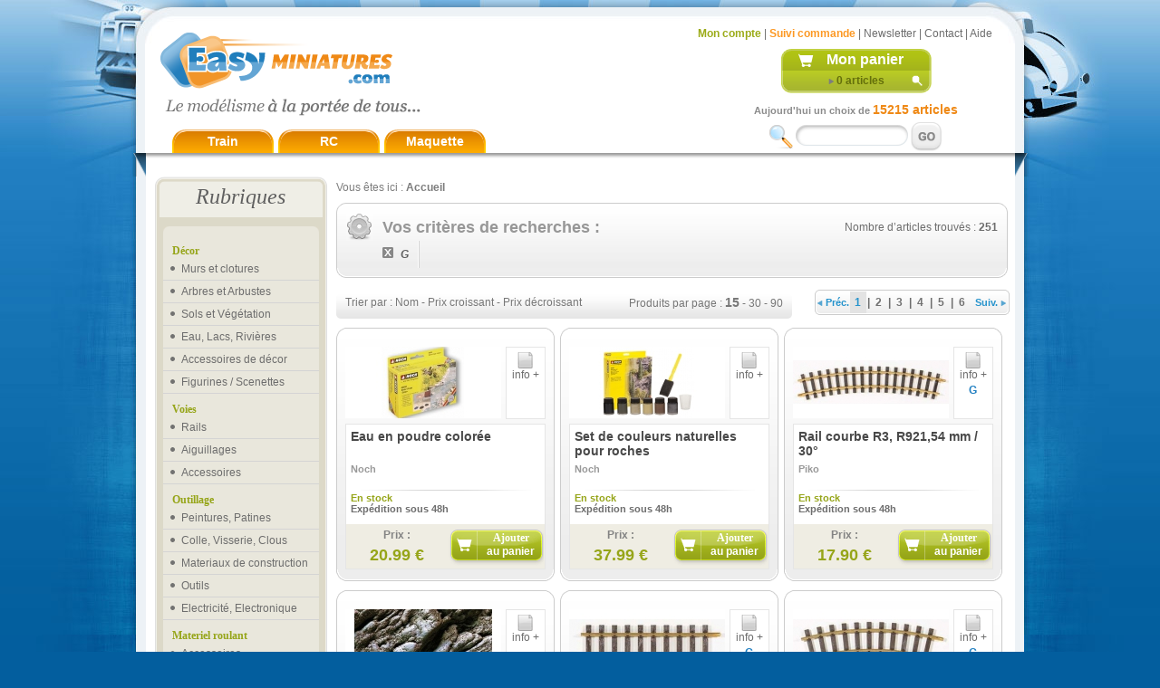

--- FILE ---
content_type: text/html; charset=UTF-8
request_url: https://www.easy-miniatures.com/echelles/g-19.html
body_size: 17673
content:
<!DOCTYPE html PUBLIC "-//W3C//DTD XHTML 1.0 Transitional//EN" "http://www.w3.org/TR/xhtml1/DTD/xhtml1-transitional.dtd">
<html xmlns="http://www.w3.org/1999/xhtml" xml:lang="fr" lang="fr">
    <head>
        <meta http-equiv="Content-Type" content="text/html; charset=UTF-8" />
    		<title>Modelisme ferroviaire, train electrique, diorama - Easy Miniatures</title>
	    <meta name="description" content="Easy Miniatures, le site sp&eacute;cialis&eacute; dans le mod&eacute;lisme ferroviaire, les trains &eacute;lectriques et le diorama. Vous y trouverez : trains miniatures, maquettes, rails, aiguillages, articles de d&eacute;cor, figurines, v&eacute;hicules miniatures, livres... " />
	    <meta name="keywords" content="modelisme ferroviaire, modélisme ferroviaire, diorama, dioramas, train electrique, train électrique, trains electriques, train électriques, trains electrique, trains électrique, train electriques, train électriques, trains miniatures, train miniature, trains miniature, train miniatures, modelisme train, modélisme train, modelisme trains, modélisme trains" />
	
        <meta name="robots" content="index, follow, all" />
        <!-- <meta http-equiv="X-UA-Compatible" content="IE=8" /> -->

        <link href="/styles/style_temp.css" rel="stylesheet" type="text/css" />

        <script type="text/javascript" src="/js/jquery.js"></script>
        <script type="text/javascript">jQuery.noConflict();</script>
        <script type="text/javascript" src="/js/jquery.popup.js"></script>
        <script type="text/javascript" src="/js/jquery.showcase.js"></script>

        
        <script type="text/javascript" src="/js/functions.js"></script>

        
        <link rel="icon" type="image/png" href="/favicon.png" />
        <!--[if IE]><link rel="shortcut icon" href="/favicon.ico" /><![endif]-->
        

<!-- Google Tag Manager -->
<script>(function(w,d,s,l,i){w[l]=w[l]||[];w[l].push({'gtm.start':
new Date().getTime(),event:'gtm.js'});var f=d.getElementsByTagName(s)[0],
j=d.createElement(s),dl=l!='dataLayer'?'&l='+l:'';j.async=true;j.src=
'https://www.googletagmanager.com/gtm.js?id='+i+dl;f.parentNode.insertBefore(j,f);
})(window,document,'script','dataLayer','GTM-NLD99GX');</script>
<!-- End Google Tag Manager -->

    </head>
    <body oncontextmenu="return false">
        
        <div id="wrapper-all">
            <div id="wrapper-head">
            <div id="header" class="">
                <div class="gauche">
                    <!-- <a href="/"> --><img alt="modelisme ferroviaire"  src="/styles/images/logo-head.png" width="299" height="104" class="logo png"/><!-- </a> -->
                    <div class="liste-univers">
                    							<a href="#" univers_url ="/train/" univers_id ="1" class="univers ">Train</a>
												<a href="#" univers_url ="/radiocommande-rc/" univers_id ="2" class="univers ">RC</a>
												<a href="#" univers_url ="/maquette/" univers_id ="3" class="univers ">Maquette</a>
												<div class="clear"></div>
					</div>
                </div>
                <div class="droite">
                    <div class="liens">
                                                <a href="/login.html" class="gras vert">Mon compte</a> |
                        <a href="/account_history.html" class="gras orange">Suivi commande</a> |
                        <a href="/p-newsletter.html">Newsletter</a> |
                        <a href="/p-contact.html">Contact</a> |
                        <a href="/p-aide.html">Aide</a>
                    </div>
                    <div id="recap-panier">
                        <div class="titre-panier"><a href="/shopping_cart.html">Mon panier</a></div>
                        <div class="nb-produits-panier" id="on-hover-show-panier">
                            <img alt="modelisme ferroviaire"  src="/styles/images/commun/puce-fleche.png" width="6" height="6" class="png" />
                            <span id="nb-prod-panier">0</span> articles
                        </div>
                        
                    </div>

                    <div class="nb-produits">Aujourd'hui un choix de <span class="nb-art-header">15215 articles</span></div>
                    <form action="/recherche.html" method="get" name="search_head" id="search_head">
                        <img alt="diorama"  src="/styles/images/header/ico-loupe.png" width="26" height="26" style="vertical-align:middle;" class="png"/>
                        <input type="text" class="style-rond" name="motclef" id="motclef" />
                        <!-- <select name="search_univers" id="search_univers" >
                                <option value="1">Train</option>
                                <option value="2">Automobile</option>
                                <option value="3">Bateau</option>
                        </select> -->
                        <input type="image" src="/styles/images/commun/btn-go.png" class="btn-go" />
                    </form>
                </div>	
            </div>
        
            <div id="menu" style="display:none">
                <div id="calage-menu-gauche"></div>
                <!-- <a href="/" class="categorie center" style="width:53px;">Accueil</a>
                <div class="filet"></div> -->
                                    <a href="/librairie-1/" id="cat-1" class="categorie deroule">Librairie</a>
                    <div class="filet"></div>
		                    <a href="/materiel-roulant-2/" id="cat-2" class="categorie deroule">Materiel roulant</a>
                    <div class="filet"></div>
		                    <a href="/voies-3/" id="cat-3" class="categorie deroule">Voies</a>
                    <div class="filet"></div>
		                    <a href="/decor-4/" id="cat-4" class="categorie deroule">Décor</a>
                    <div class="filet"></div>
		                    <a href="/outillage-10/" id="cat-10" class="categorie deroule">Outillage</a>
                    <div class="filet"></div>
		                    <a href="/voitures-rc-60/" id="cat-60" class="categorie deroule">Voitures RC</a>
                    <div class="filet"></div>
		                    <a href="/helico-rc-61/" id="cat-61" class="categorie deroule">Hélico RC</a>
                    <div class="filet"></div>
		                    <a href="/avions-rc-62/" id="cat-62" class="categorie deroule">Avions RC</a>
                    <div class="filet"></div>
		                    <a href="/bateaux-rc-63/" id="cat-63" class="categorie deroule">Bateaux RC</a>
                    <div class="filet"></div>
		                    <a href="/outillage-65/" id="cat-65" class="categorie deroule">Outillage</a>
                    <div class="filet"></div>
		                    <a href="/militaire-rc-89/" id="cat-89" class="categorie deroule">Militaire RC</a>
                    <div class="filet"></div>
		                    <a href="/batiments-92/" id="cat-92" class="categorie deroule">Batiments</a>
                    <div class="filet"></div>
		                    <a href="/vehicules-67/" id="cat-67" class="categorie deroule">Véhicules</a>
                    <div class="filet"></div>
		                    <a href="/avions-70/" id="cat-70" class="categorie deroule">Avions</a>
                    <div class="filet"></div>
		                    <a href="/bateaux-71/" id="cat-71" class="categorie deroule">Bateaux</a>
                    <div class="filet"></div>
		                    <a href="/militaire-72/" id="cat-72" class="categorie deroule">Militaire</a>
                    <div class="filet"></div>
		                    <a href="/ferroviaire-75/" id="cat-75" class="categorie deroule">Ferroviaire</a>
                    <div class="filet"></div>
		                    <a href="/accessoires-74/" id="cat-74" class="categorie deroule">Accessoires</a>
                    <div class="filet"></div>
		                <a href="/nos-marques/" id="menu-marques" class="categorie deroule autre">Marques</a>
                <div class="filet"></div>
                <a href="/p-nos-echelles.html" id="menu-echelles" class="categorie deroule autre">Echelles</a>
                <div class="filet"></div>
                                    <a href="/selection-nouveautes-2.html" class="categorie autre">Nouveautés</a>
                    <div class="filet"></div>                                    <a href="/selection-nouveautes-50.html" class="categorie autre">Nouveautés</a>
                    <div class="filet"></div>                                    <a href="/selection-nouveautes-51.html" class="categorie autre">Nouveautés</a>
                    <div class="filet"></div>                                    <a href="/selection-occasion-6.html" class="categorie autre">Occasion</a>
                    <div class="filet"></div>                                    <a href="/selection-spanspan-style-5.html" class="categorie autre"><span><span style="color: #ff0000;"><strong><strong><span style="color: #333333;">Promotions</span></strong></strong></span></span></a>
                    <div class="filet"></div>                                    <a href="/selection-spanspan-style-52.html" class="categorie autre"><span><span style="color: #ff0000;"><strong><strong><span style="color: #333333;">Promotions</span></strong></strong></span></span></a>
                    <div class="filet"></div>                                    <a href="/selection-spanspan-style-53.html" class="categorie autre"><span><span style="color: #ff0000;"><strong><strong><span style="color: #333333;">Promotions</span></strong></strong></span></span></a>
                                                    <div id="calage-menu-droite"></div>
                <div class="clear"></div>
            </div>
            <div class="wrap-menu-deco">
                <div id="menu-deco-gauche"><img alt="modelisme ferroviaire"  src="/styles/images/menu/bas-menu-gauche.png" class="png" width="15" height="26" /></div>
                <div id="menu-ombre"></div>
                <div id="menu-deco-droite"><img alt="train electrique"  src="/styles/images/menu/bas-menu-droit.png" class="png" width="15" height="26" /></div>
                <div class="clear"></div>
            </div>
            </div> <!-- FIN WRAPPER HEAD -->
         <div id="conteneur">
            <div id="content">
                <!-- MENU ROLLOVER -->
                                    <div class="sous-categorie" id="sous-cat-1">
    <div class="bloc-sous-cat">
            <div class="titre-sous-cat">Sous rubriques</div>
            <div class="lien-ss-menu"><a href="/librairie-1/" class="italic">Toutes les sous rubriques</a></div>
                            <div class="lien-ss-menu"><a href="/librairie-1/catalogues-12.html">Catalogues</a></div>
                            <div class="lien-ss-menu"><a href="/librairie-1/livres-13.html">Livres</a></div>
                            <div class="lien-ss-menu"><a href="/librairie-1/cd-dvd-14.html">CD, DVD</a></div>
                </div>
    <div class="filet-bloc-sous-cat"></div>
    <div class="bloc-sous-cat">
            <div class="titre-sous-cat">Marques</div>
            <div class="lien-ss-menu"><a href="/librairie-1/" class="italic">Toutes les marques</a></div>
                                <div class="lien-ss-menu"><a href="/librairie-1/?marque_id=6">Arnold</a></div>
                                <div class="lien-ss-menu"><a href="/librairie-1/?marque_id=18">Brawa</a></div>
                                <div class="lien-ss-menu"><a href="/librairie-1/?marque_id=1">Busch</a></div>
                                <div class="lien-ss-menu"><a href="/librairie-1/?marque_id=94">Editions Montparnasse</a></div>
                                <div class="lien-ss-menu"><a href="/librairie-1/?marque_id=14">Electrotren</a></div>
                                <div class="lien-ss-menu"><a href="/librairie-1/?marque_id=20">Faller</a></div>
                                <div class="lien-ss-menu"><a href="/librairie-1/?marque_id=3">Fleischmann</a></div>
                                <div class="lien-ss-menu"><a href="/librairie-1/?marque_id=60">Fleurus Editions</a></div>
                                <div class="lien-ss-menu"><a href="/librairie-1/?marque_id=2">Heki</a></div>
                                <div class="lien-ss-menu"><a href="/librairie-1/?marque_id=4">Hornby</a></div>
                                <div class="lien-ss-menu"><a href="/librairie-1/?marque_id=5">Jouef</a></div>
                                <div class="lien-ss-menu"><a href="/librairie-1/?marque_id=61">KIBRI</a></div>
                                <div class="lien-ss-menu"><a href="/librairie-1/?marque_id=29">LR Presse</a></div>
                                <div class="lien-ss-menu"><a href="/librairie-1/?marque_id=17">MKD</a></div>
                                <div class="lien-ss-menu"><a href="/librairie-1/?marque_id=10">Noch</a></div>
                                <div class="lien-ss-menu"><a href="/librairie-1/?marque_id=25">Piko</a></div>
                                <div class="lien-ss-menu"><a href="/librairie-1/?marque_id=19">Preiser</a></div>
                                <div class="lien-ss-menu"><a href="/librairie-1/?marque_id=41">REE Modeles</a></div>
                                <div class="lien-ss-menu"><a href="/librairie-1/?marque_id=7">Rivarossi</a></div>
                                <div class="lien-ss-menu"><a href="/librairie-1/?marque_id=31">RMF</a></div>
                                <div class="lien-ss-menu"><a href="/librairie-1/?marque_id=15">Roco</a></div>
                                <div class="lien-ss-menu"><a href="/librairie-1/?marque_id=35">Viessmann</a></div>
                </div>
    <div class="filet-bloc-sous-cat"></div>
    <div class="bloc-sous-cat">
            <div class="titre-sous-cat">Echelles</div>
                                <div class="lien-ss-menu"><a href="/librairie-1/?echelle_id=29">1:100</a></div>
                                <div class="lien-ss-menu"><a href="/librairie-1/?echelle_id=19">G</a></div>
                                <div class="lien-ss-menu"><a href="/librairie-1/?echelle_id=5">HO</a></div>
                                <div class="lien-ss-menu"><a href="/librairie-1/?echelle_id=12">HOe</a></div>
                                <div class="lien-ss-menu"><a href="/librairie-1/?echelle_id=6">N</a></div>
                                <div class="lien-ss-menu"><a href="/librairie-1/?echelle_id=9">O</a></div>
                                <div class="lien-ss-menu"><a href="/librairie-1/?echelle_id=14">TT</a></div>
                                <div class="lien-ss-menu"><a href="/librairie-1/?echelle_id=13">Z</a></div>
                </div>
    <div class="filet-bloc-sous-cat"></div>
    <div class="bloc-sous-cat">
            <div class="titre-sous-cat">Prix</div>
                                <div class="lien-ss-menu"><a href="/librairie-1/?prix_id=1">0 a 10 €</a></div>
                                <div class="lien-ss-menu"><a href="/librairie-1/?prix_id=2">10 à 25 €</a></div>
                                <div class="lien-ss-menu"><a href="/librairie-1/?prix_id=3">25 à 50 €</a></div>
                                <div class="lien-ss-menu"><a href="/librairie-1/?prix_id=4">50 à 100 €</a></div>
                </div>
        <div class="filet-bloc-sous-cat"></div>
    <div class="bloc-sous-cat">
            <div class="titre-sous-cat">Gammes</div>
                                <div class="lien-ss-menu"><a href="/librairie-1/?gamme=5"><span><span style="color: #ff0000;"><strong><strong><span style="color: #333333;">Promotions</span></strong></strong></span></span></a></div>
                                <div class="lien-ss-menu"><a href="/librairie-1/?gamme=6">Occasion</a></div>
                </div>
    </div>                                    <div class="sous-categorie" id="sous-cat-2">
    <div class="bloc-sous-cat">
            <div class="titre-sous-cat">Sous rubriques</div>
            <div class="lien-ss-menu"><a href="/materiel-roulant-2/" class="italic">Toutes les sous rubriques</a></div>
                            <div class="lien-ss-menu"><a href="/materiel-roulant-2/coffrets-17.html">Coffrets</a></div>
                            <div class="lien-ss-menu"><a href="/materiel-roulant-2/materiel-moteur-5.html">Materiel moteur</a></div>
                            <div class="lien-ss-menu"><a href="/materiel-roulant-2/voitures-voyageurs-6.html">Voitures voyageurs</a></div>
                            <div class="lien-ss-menu"><a href="/materiel-roulant-2/wagons-marchandises-7.html">Wagons marchandises</a></div>
                            <div class="lien-ss-menu"><a href="/materiel-roulant-2/accessoires-18.html">Accessoires</a></div>
                </div>
    <div class="filet-bloc-sous-cat"></div>
    <div class="bloc-sous-cat">
            <div class="titre-sous-cat">Marques</div>
            <div class="lien-ss-menu"><a href="/materiel-roulant-2/" class="italic">Toutes les marques</a></div>
                                <div class="lien-ss-menu"><a href="/materiel-roulant-2/?marque_id=6">Arnold</a></div>
                                <div class="lien-ss-menu"><a href="/materiel-roulant-2/?marque_id=18">Brawa</a></div>
                                <div class="lien-ss-menu"><a href="/materiel-roulant-2/?marque_id=1">Busch</a></div>
                                <div class="lien-ss-menu"><a href="/materiel-roulant-2/?marque_id=57">Decapod</a></div>
                                <div class="lien-ss-menu"><a href="/materiel-roulant-2/?marque_id=14">Electrotren</a></div>
                                <div class="lien-ss-menu"><a href="/materiel-roulant-2/?marque_id=39">EPM</a></div>
                                <div class="lien-ss-menu"><a href="/materiel-roulant-2/?marque_id=3">Fleischmann</a></div>
                                <div class="lien-ss-menu"><a href="/materiel-roulant-2/?marque_id=108">France Train</a></div>
                                <div class="lien-ss-menu"><a href="/materiel-roulant-2/?marque_id=4">Hornby</a></div>
                                <div class="lien-ss-menu"><a href="/materiel-roulant-2/?marque_id=5">Jouef</a></div>
                                <div class="lien-ss-menu"><a href="/materiel-roulant-2/?marque_id=8">Jouef Junior</a></div>
                                <div class="lien-ss-menu"><a href="/materiel-roulant-2/?marque_id=95">Liliput</a></div>
                                <div class="lien-ss-menu"><a href="/materiel-roulant-2/?marque_id=9">Lima</a></div>
                                <div class="lien-ss-menu"><a href="/materiel-roulant-2/?marque_id=65">LS Models</a></div>
                                <div class="lien-ss-menu"><a href="/materiel-roulant-2/?marque_id=53">LUX-Modellbau</a></div>
                                <div class="lien-ss-menu"><a href="/materiel-roulant-2/?marque_id=62">Marklin</a></div>
                                <div class="lien-ss-menu"><a href="/materiel-roulant-2/?marque_id=24">Mistral</a></div>
                                <div class="lien-ss-menu"><a href="/materiel-roulant-2/?marque_id=10">Noch</a></div>
                                <div class="lien-ss-menu"><a href="/materiel-roulant-2/?marque_id=106">Oskar</a></div>
                                <div class="lien-ss-menu"><a href="/materiel-roulant-2/?marque_id=25">Piko</a></div>
                                <div class="lien-ss-menu"><a href="/materiel-roulant-2/?marque_id=78">R37</a></div>
                                <div class="lien-ss-menu"><a href="/materiel-roulant-2/?marque_id=41">REE Modeles</a></div>
                                <div class="lien-ss-menu"><a href="/materiel-roulant-2/?marque_id=7">Rivarossi</a></div>
                                <div class="lien-ss-menu"><a href="/materiel-roulant-2/?marque_id=15">Roco</a></div>
                                <div class="lien-ss-menu"><a href="/materiel-roulant-2/?marque_id=34">SAI</a></div>
                                <div class="lien-ss-menu"><a href="/materiel-roulant-2/?marque_id=27">Seuthe</a></div>
                                <div class="lien-ss-menu"><a href="/materiel-roulant-2/?marque_id=28">Sudexpress</a></div>
                                <div class="lien-ss-menu"><a href="/materiel-roulant-2/?marque_id=105">TAB</a></div>
                                <div class="lien-ss-menu"><a href="/materiel-roulant-2/?marque_id=71">Trix</a></div>
                                <div class="lien-ss-menu"><a href="/materiel-roulant-2/?marque_id=32">Uhlenbrock</a></div>
                                <div class="lien-ss-menu"><a href="/materiel-roulant-2/?marque_id=35">Viessmann</a></div>
                                <div class="lien-ss-menu"><a href="/materiel-roulant-2/?marque_id=113">Vitrains</a></div>
                                <div class="lien-ss-menu"><a href="/materiel-roulant-2/?marque_id=66">Zimo</a></div>
                </div>
    <div class="filet-bloc-sous-cat"></div>
    <div class="bloc-sous-cat">
            <div class="titre-sous-cat">Echelles</div>
                                <div class="lien-ss-menu"><a href="/materiel-roulant-2/?echelle_id=39">1:45</a></div>
                                <div class="lien-ss-menu"><a href="/materiel-roulant-2/?echelle_id=19">G</a></div>
                                <div class="lien-ss-menu"><a href="/materiel-roulant-2/?echelle_id=5">HO</a></div>
                                <div class="lien-ss-menu"><a href="/materiel-roulant-2/?echelle_id=12">HOe</a></div>
                                <div class="lien-ss-menu"><a href="/materiel-roulant-2/?echelle_id=35">HOm</a></div>
                                <div class="lien-ss-menu"><a href="/materiel-roulant-2/?echelle_id=6">N</a></div>
                                <div class="lien-ss-menu"><a href="/materiel-roulant-2/?echelle_id=9">O</a></div>
                                <div class="lien-ss-menu"><a href="/materiel-roulant-2/?echelle_id=47">OO</a></div>
                                <div class="lien-ss-menu"><a href="/materiel-roulant-2/?echelle_id=14">TT</a></div>
                                <div class="lien-ss-menu"><a href="/materiel-roulant-2/?echelle_id=13">Z</a></div>
                </div>
    <div class="filet-bloc-sous-cat"></div>
    <div class="bloc-sous-cat">
            <div class="titre-sous-cat">Prix</div>
                                <div class="lien-ss-menu"><a href="/materiel-roulant-2/?prix_id=1">0 a 10 €</a></div>
                                <div class="lien-ss-menu"><a href="/materiel-roulant-2/?prix_id=2">10 à 25 €</a></div>
                                <div class="lien-ss-menu"><a href="/materiel-roulant-2/?prix_id=3">25 à 50 €</a></div>
                                <div class="lien-ss-menu"><a href="/materiel-roulant-2/?prix_id=4">50 à 100 €</a></div>
                                <div class="lien-ss-menu"><a href="/materiel-roulant-2/?prix_id=5">+ de 100 €</a></div>
                </div>
        <div class="filet-bloc-sous-cat"></div>
    <div class="bloc-sous-cat">
            <div class="titre-sous-cat">Gammes</div>
                                <div class="lien-ss-menu"><a href="/materiel-roulant-2/?gamme=5"><span><span style="color: #ff0000;"><strong><strong><span style="color: #333333;">Promotions</span></strong></strong></span></span></a></div>
                                <div class="lien-ss-menu"><a href="/materiel-roulant-2/?gamme=2">Nouveautés</a></div>
                                <div class="lien-ss-menu"><a href="/materiel-roulant-2/?gamme=6">Occasion</a></div>
                </div>
    </div>                                    <div class="sous-categorie" id="sous-cat-3">
    <div class="bloc-sous-cat">
            <div class="titre-sous-cat">Sous rubriques</div>
            <div class="lien-ss-menu"><a href="/voies-3/" class="italic">Toutes les sous rubriques</a></div>
                            <div class="lien-ss-menu"><a href="/voies-3/coffrets-8.html">Coffrets</a></div>
                            <div class="lien-ss-menu"><a href="/voies-3/rails-9.html">Rails</a></div>
                            <div class="lien-ss-menu"><a href="/voies-3/aiguillages-19.html">Aiguillages</a></div>
                            <div class="lien-ss-menu"><a href="/voies-3/accessoires-20.html">Accessoires</a></div>
                </div>
    <div class="filet-bloc-sous-cat"></div>
    <div class="bloc-sous-cat">
            <div class="titre-sous-cat">Marques</div>
            <div class="lien-ss-menu"><a href="/voies-3/" class="italic">Toutes les marques</a></div>
                                <div class="lien-ss-menu"><a href="/voies-3/?marque_id=51">ABE</a></div>
                                <div class="lien-ss-menu"><a href="/voies-3/?marque_id=6">Arnold</a></div>
                                <div class="lien-ss-menu"><a href="/voies-3/?marque_id=20">Faller</a></div>
                                <div class="lien-ss-menu"><a href="/voies-3/?marque_id=3">Fleischmann</a></div>
                                <div class="lien-ss-menu"><a href="/voies-3/?marque_id=4">Hornby</a></div>
                                <div class="lien-ss-menu"><a href="/voies-3/?marque_id=5">Jouef</a></div>
                                <div class="lien-ss-menu"><a href="/voies-3/?marque_id=69">LDT</a></div>
                                <div class="lien-ss-menu"><a href="/voies-3/?marque_id=65">LS Models</a></div>
                                <div class="lien-ss-menu"><a href="/voies-3/?marque_id=10">Noch</a></div>
                                <div class="lien-ss-menu"><a href="/voies-3/?marque_id=25">Piko</a></div>
                                <div class="lien-ss-menu"><a href="/voies-3/?marque_id=41">REE Modeles</a></div>
                                <div class="lien-ss-menu"><a href="/voies-3/?marque_id=15">Roco</a></div>
                                <div class="lien-ss-menu"><a href="/voies-3/?marque_id=35">Viessmann</a></div>
                </div>
    <div class="filet-bloc-sous-cat"></div>
    <div class="bloc-sous-cat">
            <div class="titre-sous-cat">Echelles</div>
                                <div class="lien-ss-menu"><a href="/voies-3/?echelle_id=19">G</a></div>
                                <div class="lien-ss-menu"><a href="/voies-3/?echelle_id=5">HO</a></div>
                                <div class="lien-ss-menu"><a href="/voies-3/?echelle_id=12">HOe</a></div>
                                <div class="lien-ss-menu"><a href="/voies-3/?echelle_id=6">N</a></div>
                                <div class="lien-ss-menu"><a href="/voies-3/?echelle_id=9">O</a></div>
                                <div class="lien-ss-menu"><a href="/voies-3/?echelle_id=14">TT</a></div>
                </div>
    <div class="filet-bloc-sous-cat"></div>
    <div class="bloc-sous-cat">
            <div class="titre-sous-cat">Prix</div>
                                <div class="lien-ss-menu"><a href="/voies-3/?prix_id=1">0 a 10 €</a></div>
                                <div class="lien-ss-menu"><a href="/voies-3/?prix_id=2">10 à 25 €</a></div>
                                <div class="lien-ss-menu"><a href="/voies-3/?prix_id=3">25 à 50 €</a></div>
                                <div class="lien-ss-menu"><a href="/voies-3/?prix_id=4">50 à 100 €</a></div>
                                <div class="lien-ss-menu"><a href="/voies-3/?prix_id=5">+ de 100 €</a></div>
                </div>
        <div class="filet-bloc-sous-cat"></div>
    <div class="bloc-sous-cat">
            <div class="titre-sous-cat">Gammes</div>
                                <div class="lien-ss-menu"><a href="/voies-3/?gamme=2">Nouveautés</a></div>
                                <div class="lien-ss-menu"><a href="/voies-3/?gamme=6">Occasion</a></div>
                </div>
    </div>                                    <div class="sous-categorie" id="sous-cat-4">
    <div class="bloc-sous-cat">
            <div class="titre-sous-cat">Sous rubriques</div>
            <div class="lien-ss-menu"><a href="/decor-4/" class="italic">Toutes les sous rubriques</a></div>
                            <div class="lien-ss-menu"><a href="/decor-4/diorama-paysage-11.html">Diorama, Paysage</a></div>
                            <div class="lien-ss-menu"><a href="/decor-4/maquettes-de-batiments-21.html">Maquettes de batiments</a></div>
                            <div class="lien-ss-menu"><a href="/decor-4/ponts-et-viaducs-41.html">Ponts et viaducs</a></div>
                            <div class="lien-ss-menu"><a href="/decor-4/tunnels-42.html">Tunnels</a></div>
                            <div class="lien-ss-menu"><a href="/decor-4/infrastructures-ferroviaires-43.html">Infrastructures ferroviaires</a></div>
                            <div class="lien-ss-menu"><a href="/decor-4/routes-parkings-trottoirs-44.html">Routes, parkings, trottoirs...</a></div>
                            <div class="lien-ss-menu"><a href="/decor-4/murs-et-clotures-45.html">Murs et clotures</a></div>
                            <div class="lien-ss-menu"><a href="/decor-4/arbres-et-arbustes-24.html">Arbres et Arbustes</a></div>
                            <div class="lien-ss-menu"><a href="/decor-4/sols-et-vegetation-35.html">Sols et Végétation</a></div>
                            <div class="lien-ss-menu"><a href="/decor-4/eau-lacs-rivieres-47.html">Eau, Lacs, Rivières</a></div>
                            <div class="lien-ss-menu"><a href="/decor-4/accessoires-de-decor-25.html">Accessoires de décor</a></div>
                            <div class="lien-ss-menu"><a href="/decor-4/figurines--scenettes-26.html">Figurines / Scenettes</a></div>
                            <div class="lien-ss-menu"><a href="/decor-4/vehicules-27.html">Véhicules</a></div>
                            <div class="lien-ss-menu"><a href="/decor-4/avions-53.html">Avions</a></div>
                </div>
    <div class="filet-bloc-sous-cat"></div>
    <div class="bloc-sous-cat">
            <div class="titre-sous-cat">Marques</div>
            <div class="lien-ss-menu"><a href="/decor-4/" class="italic">Toutes les marques</a></div>
                                <div class="lien-ss-menu"><a href="/decor-4/?marque_id=51">ABE</a></div>
                                <div class="lien-ss-menu"><a href="/decor-4/?marque_id=6">Arnold</a></div>
                                <div class="lien-ss-menu"><a href="/decor-4/?marque_id=76">Artitec</a></div>
                                <div class="lien-ss-menu"><a href="/decor-4/?marque_id=101">BoS Models</a></div>
                                <div class="lien-ss-menu"><a href="/decor-4/?marque_id=18">Brawa</a></div>
                                <div class="lien-ss-menu"><a href="/decor-4/?marque_id=33">Brekina</a></div>
                                <div class="lien-ss-menu"><a href="/decor-4/?marque_id=1">Busch</a></div>
                                <div class="lien-ss-menu"><a href="/decor-4/?marque_id=57">Decapod</a></div>
                                <div class="lien-ss-menu"><a href="/decor-4/?marque_id=111">Domus</a></div>
                                <div class="lien-ss-menu"><a href="/decor-4/?marque_id=23">Easy-Miniatures</a></div>
                                <div class="lien-ss-menu"><a href="/decor-4/?marque_id=14">Electrotren</a></div>
                                <div class="lien-ss-menu"><a href="/decor-4/?marque_id=39">EPM</a></div>
                                <div class="lien-ss-menu"><a href="/decor-4/?marque_id=20">Faller</a></div>
                                <div class="lien-ss-menu"><a href="/decor-4/?marque_id=3">Fleischmann</a></div>
                                <div class="lien-ss-menu"><a href="/decor-4/?marque_id=99">FR Decor</a></div>
                                <div class="lien-ss-menu"><a href="/decor-4/?marque_id=2">Heki</a></div>
                                <div class="lien-ss-menu"><a href="/decor-4/?marque_id=45">Herpa</a></div>
                                <div class="lien-ss-menu"><a href="/decor-4/?marque_id=4">Hornby</a></div>
                                <div class="lien-ss-menu"><a href="/decor-4/?marque_id=36">IGRA</a></div>
                                <div class="lien-ss-menu"><a href="/decor-4/?marque_id=54">Joal</a></div>
                                <div class="lien-ss-menu"><a href="/decor-4/?marque_id=5">Jouef</a></div>
                                <div class="lien-ss-menu"><a href="/decor-4/?marque_id=61">KIBRI</a></div>
                                <div class="lien-ss-menu"><a href="/decor-4/?marque_id=9">Lima</a></div>
                                <div class="lien-ss-menu"><a href="/decor-4/?marque_id=65">LS Models</a></div>
                                <div class="lien-ss-menu"><a href="/decor-4/?marque_id=100">Merten</a></div>
                                <div class="lien-ss-menu"><a href="/decor-4/?marque_id=80">Minichamps</a></div>
                                <div class="lien-ss-menu"><a href="/decor-4/?marque_id=17">MKD</a></div>
                                <div class="lien-ss-menu"><a href="/decor-4/?marque_id=56">Motorart</a></div>
                                <div class="lien-ss-menu"><a href="/decor-4/?marque_id=10">Noch</a></div>
                                <div class="lien-ss-menu"><a href="/decor-4/?marque_id=47">Norev</a></div>
                                <div class="lien-ss-menu"><a href="/decor-4/?marque_id=93">Oxford</a></div>
                                <div class="lien-ss-menu"><a href="/decor-4/?marque_id=25">Piko</a></div>
                                <div class="lien-ss-menu"><a href="/decor-4/?marque_id=19">Preiser</a></div>
                                <div class="lien-ss-menu"><a href="/decor-4/?marque_id=87">Proses</a></div>
                                <div class="lien-ss-menu"><a href="/decor-4/?marque_id=41">REE Modeles</a></div>
                                <div class="lien-ss-menu"><a href="/decor-4/?marque_id=40">Retro 87</a></div>
                                <div class="lien-ss-menu"><a href="/decor-4/?marque_id=49">Revell</a></div>
                                <div class="lien-ss-menu"><a href="/decor-4/?marque_id=16">Ricko</a></div>
                                <div class="lien-ss-menu"><a href="/decor-4/?marque_id=21">Rietze</a></div>
                                <div class="lien-ss-menu"><a href="/decor-4/?marque_id=15">Roco</a></div>
                                <div class="lien-ss-menu"><a href="/decor-4/?marque_id=34">SAI</a></div>
                                <div class="lien-ss-menu"><a href="/decor-4/?marque_id=37">SAI / AWM Automodelle</a></div>
                                <div class="lien-ss-menu"><a href="/decor-4/?marque_id=46">Schuco</a></div>
                                <div class="lien-ss-menu"><a href="/decor-4/?marque_id=27">Seuthe</a></div>
                                <div class="lien-ss-menu"><a href="/decor-4/?marque_id=55">Siku</a></div>
                                <div class="lien-ss-menu"><a href="/decor-4/?marque_id=44">T2M</a></div>
                                <div class="lien-ss-menu"><a href="/decor-4/?marque_id=35">Viessmann</a></div>
                                <div class="lien-ss-menu"><a href="/decor-4/?marque_id=26">VKModelle</a></div>
                                <div class="lien-ss-menu"><a href="/decor-4/?marque_id=43">VOLLMER</a></div>
                                <div class="lien-ss-menu"><a href="/decor-4/?marque_id=107">Wiking</a></div>
                                <div class="lien-ss-menu"><a href="/decor-4/?marque_id=70">Woodland Scenics</a></div>
                </div>
    <div class="filet-bloc-sous-cat"></div>
    <div class="bloc-sous-cat">
            <div class="titre-sous-cat">Echelles</div>
                                <div class="lien-ss-menu"><a href="/decor-4/?echelle_id=29">1:100</a></div>
                                <div class="lien-ss-menu"><a href="/decor-4/?echelle_id=75">1:125</a></div>
                                <div class="lien-ss-menu"><a href="/decor-4/?echelle_id=74">1:145</a></div>
                                <div class="lien-ss-menu"><a href="/decor-4/?echelle_id=43">1:200</a></div>
                                <div class="lien-ss-menu"><a href="/decor-4/?echelle_id=36">1:24</a></div>
                                <div class="lien-ss-menu"><a href="/decor-4/?echelle_id=48">1:250</a></div>
                                <div class="lien-ss-menu"><a href="/decor-4/?echelle_id=28">1:50</a></div>
                                <div class="lien-ss-menu"><a href="/decor-4/?echelle_id=46">1:500</a></div>
                                <div class="lien-ss-menu"><a href="/decor-4/?echelle_id=72">1:60</a></div>
                                <div class="lien-ss-menu"><a href="/decor-4/?echelle_id=73">1:65</a></div>
                                <div class="lien-ss-menu"><a href="/decor-4/?echelle_id=41">1:72</a></div>
                                <div class="lien-ss-menu"><a href="/decor-4/?echelle_id=19">G</a></div>
                                <div class="lien-ss-menu"><a href="/decor-4/?echelle_id=5">HO</a></div>
                                <div class="lien-ss-menu"><a href="/decor-4/?echelle_id=35">HOm</a></div>
                                <div class="lien-ss-menu"><a href="/decor-4/?echelle_id=52">I</a></div>
                                <div class="lien-ss-menu"><a href="/decor-4/?echelle_id=6">N</a></div>
                                <div class="lien-ss-menu"><a href="/decor-4/?echelle_id=9">O</a></div>
                                <div class="lien-ss-menu"><a href="/decor-4/?echelle_id=14">TT</a></div>
                                <div class="lien-ss-menu"><a href="/decor-4/?echelle_id=13">Z</a></div>
                </div>
    <div class="filet-bloc-sous-cat"></div>
    <div class="bloc-sous-cat">
            <div class="titre-sous-cat">Prix</div>
                                <div class="lien-ss-menu"><a href="/decor-4/?prix_id=1">0 a 10 €</a></div>
                                <div class="lien-ss-menu"><a href="/decor-4/?prix_id=2">10 à 25 €</a></div>
                                <div class="lien-ss-menu"><a href="/decor-4/?prix_id=3">25 à 50 €</a></div>
                                <div class="lien-ss-menu"><a href="/decor-4/?prix_id=4">50 à 100 €</a></div>
                                <div class="lien-ss-menu"><a href="/decor-4/?prix_id=5">+ de 100 €</a></div>
                </div>
        <div class="filet-bloc-sous-cat"></div>
    <div class="bloc-sous-cat">
            <div class="titre-sous-cat">Gammes</div>
                                <div class="lien-ss-menu"><a href="/decor-4/?gamme=5"><span><span style="color: #ff0000;"><strong><strong><span style="color: #333333;">Promotions</span></strong></strong></span></span></a></div>
                                <div class="lien-ss-menu"><a href="/decor-4/?gamme=52"><span><span style="color: #ff0000;"><strong><strong><span style="color: #333333;">Promotions</span></strong></strong></span></span></a></div>
                                <div class="lien-ss-menu"><a href="/decor-4/?gamme=2">Nouveautés</a></div>
                                <div class="lien-ss-menu"><a href="/decor-4/?gamme=6">Occasion</a></div>
                </div>
    </div>                                    <div class="sous-categorie" id="sous-cat-10">
    <div class="bloc-sous-cat">
            <div class="titre-sous-cat">Sous rubriques</div>
            <div class="lien-ss-menu"><a href="/outillage-10/" class="italic">Toutes les sous rubriques</a></div>
                            <div class="lien-ss-menu"><a href="/outillage-10/peintures-patines-28.html">Peintures, Patines</a></div>
                            <div class="lien-ss-menu"><a href="/outillage-10/colle-visserie-clous-29.html">Colle, Visserie, Clous</a></div>
                            <div class="lien-ss-menu"><a href="/outillage-10/materiaux-de-construction-30.html">Materiaux de construction</a></div>
                            <div class="lien-ss-menu"><a href="/outillage-10/entretien-maintenance-31.html">Entretien, Maintenance</a></div>
                            <div class="lien-ss-menu"><a href="/outillage-10/outils-32.html">Outils</a></div>
                            <div class="lien-ss-menu"><a href="/outillage-10/electricite-electronique-33.html">Electricité, Electronique</a></div>
                </div>
    <div class="filet-bloc-sous-cat"></div>
    <div class="bloc-sous-cat">
            <div class="titre-sous-cat">Marques</div>
            <div class="lien-ss-menu"><a href="/outillage-10/" class="italic">Toutes les marques</a></div>
                                <div class="lien-ss-menu"><a href="/outillage-10/?marque_id=51">ABE</a></div>
                                <div class="lien-ss-menu"><a href="/outillage-10/?marque_id=18">Brawa</a></div>
                                <div class="lien-ss-menu"><a href="/outillage-10/?marque_id=1">Busch</a></div>
                                <div class="lien-ss-menu"><a href="/outillage-10/?marque_id=57">Decapod</a></div>
                                <div class="lien-ss-menu"><a href="/outillage-10/?marque_id=111">Domus</a></div>
                                <div class="lien-ss-menu"><a href="/outillage-10/?marque_id=23">Easy-Miniatures</a></div>
                                <div class="lien-ss-menu"><a href="/outillage-10/?marque_id=20">Faller</a></div>
                                <div class="lien-ss-menu"><a href="/outillage-10/?marque_id=3">Fleischmann</a></div>
                                <div class="lien-ss-menu"><a href="/outillage-10/?marque_id=2">Heki</a></div>
                                <div class="lien-ss-menu"><a href="/outillage-10/?marque_id=48">Heller</a></div>
                                <div class="lien-ss-menu"><a href="/outillage-10/?marque_id=4">Hornby</a></div>
                                <div class="lien-ss-menu"><a href="/outillage-10/?marque_id=79">Humbrol</a></div>
                                <div class="lien-ss-menu"><a href="/outillage-10/?marque_id=42">Italeri</a></div>
                                <div class="lien-ss-menu"><a href="/outillage-10/?marque_id=53">LUX-Modellbau</a></div>
                                <div class="lien-ss-menu"><a href="/outillage-10/?marque_id=115">Mig Jimenez</a></div>
                                <div class="lien-ss-menu"><a href="/outillage-10/?marque_id=17">MKD</a></div>
                                <div class="lien-ss-menu"><a href="/outillage-10/?marque_id=10">Noch</a></div>
                                <div class="lien-ss-menu"><a href="/outillage-10/?marque_id=25">Piko</a></div>
                                <div class="lien-ss-menu"><a href="/outillage-10/?marque_id=87">Proses</a></div>
                                <div class="lien-ss-menu"><a href="/outillage-10/?marque_id=41">REE Modeles</a></div>
                                <div class="lien-ss-menu"><a href="/outillage-10/?marque_id=49">Revell</a></div>
                                <div class="lien-ss-menu"><a href="/outillage-10/?marque_id=15">Roco</a></div>
                                <div class="lien-ss-menu"><a href="/outillage-10/?marque_id=102">Train Safe</a></div>
                                <div class="lien-ss-menu"><a href="/outillage-10/?marque_id=35">Viessmann</a></div>
                                <div class="lien-ss-menu"><a href="/outillage-10/?marque_id=70">Woodland Scenics</a></div>
                                <div class="lien-ss-menu"><a href="/outillage-10/?marque_id=97">Xuron</a></div>
                </div>
    <div class="filet-bloc-sous-cat"></div>
    <div class="bloc-sous-cat">
            <div class="titre-sous-cat">Echelles</div>
                                <div class="lien-ss-menu"><a href="/outillage-10/?echelle_id=28">1:50</a></div>
                                <div class="lien-ss-menu"><a href="/outillage-10/?echelle_id=19">G</a></div>
                                <div class="lien-ss-menu"><a href="/outillage-10/?echelle_id=5">HO</a></div>
                                <div class="lien-ss-menu"><a href="/outillage-10/?echelle_id=6">N</a></div>
                                <div class="lien-ss-menu"><a href="/outillage-10/?echelle_id=9">O</a></div>
                                <div class="lien-ss-menu"><a href="/outillage-10/?echelle_id=14">TT</a></div>
                                <div class="lien-ss-menu"><a href="/outillage-10/?echelle_id=13">Z</a></div>
                </div>
    <div class="filet-bloc-sous-cat"></div>
    <div class="bloc-sous-cat">
            <div class="titre-sous-cat">Prix</div>
                                <div class="lien-ss-menu"><a href="/outillage-10/?prix_id=1">0 a 10 €</a></div>
                                <div class="lien-ss-menu"><a href="/outillage-10/?prix_id=2">10 à 25 €</a></div>
                                <div class="lien-ss-menu"><a href="/outillage-10/?prix_id=3">25 à 50 €</a></div>
                                <div class="lien-ss-menu"><a href="/outillage-10/?prix_id=4">50 à 100 €</a></div>
                                <div class="lien-ss-menu"><a href="/outillage-10/?prix_id=5">+ de 100 €</a></div>
                </div>
        <div class="filet-bloc-sous-cat"></div>
    <div class="bloc-sous-cat">
            <div class="titre-sous-cat">Gammes</div>
                                <div class="lien-ss-menu"><a href="/outillage-10/?gamme=5"><span><span style="color: #ff0000;"><strong><strong><span style="color: #333333;">Promotions</span></strong></strong></span></span></a></div>
                                <div class="lien-ss-menu"><a href="/outillage-10/?gamme=2">Nouveautés</a></div>
                </div>
    </div>                                    <div class="sous-categorie" id="sous-cat-60">
    <div class="bloc-sous-cat">
            <div class="titre-sous-cat">Sous rubriques</div>
            <div class="lien-ss-menu"><a href="/voitures-rc-60/" class="italic">Toutes les sous rubriques</a></div>
                </div>
    <div class="filet-bloc-sous-cat"></div>
    <div class="bloc-sous-cat">
            <div class="titre-sous-cat">Marques</div>
            <div class="lien-ss-menu"><a href="/voitures-rc-60/" class="italic">Toutes les marques</a></div>
                                <div class="lien-ss-menu"><a href="/voitures-rc-60/?marque_id=74">Carrera</a></div>
                                <div class="lien-ss-menu"><a href="/voitures-rc-60/?marque_id=83">Carson</a></div>
                                <div class="lien-ss-menu"><a href="/voitures-rc-60/?marque_id=49">Revell</a></div>
                                <div class="lien-ss-menu"><a href="/voitures-rc-60/?marque_id=44">T2M</a></div>
                                <div class="lien-ss-menu"><a href="/voitures-rc-60/?marque_id=59">Tamiya</a></div>
                </div>
    <div class="filet-bloc-sous-cat"></div>
    <div class="bloc-sous-cat">
            <div class="titre-sous-cat">Echelles</div>
                                <div class="lien-ss-menu"><a href="/voitures-rc-60/?echelle_id=64">1:10</a></div>
                                <div class="lien-ss-menu"><a href="/voitures-rc-60/?echelle_id=54">1:12</a></div>
                                <div class="lien-ss-menu"><a href="/voitures-rc-60/?echelle_id=56">1:16</a></div>
                                <div class="lien-ss-menu"><a href="/voitures-rc-60/?echelle_id=55">1:20</a></div>
                                <div class="lien-ss-menu"><a href="/voitures-rc-60/?echelle_id=36">1:24</a></div>
                                <div class="lien-ss-menu"><a href="/voitures-rc-60/?echelle_id=52">I</a></div>
                                <div class="lien-ss-menu"><a href="/voitures-rc-60/?echelle_id=9">O</a></div>
                </div>
    <div class="filet-bloc-sous-cat"></div>
    <div class="bloc-sous-cat">
            <div class="titre-sous-cat">Prix</div>
                                <div class="lien-ss-menu"><a href="/voitures-rc-60/?prix_id=2">10 à 25 €</a></div>
                                <div class="lien-ss-menu"><a href="/voitures-rc-60/?prix_id=3">25 à 50 €</a></div>
                                <div class="lien-ss-menu"><a href="/voitures-rc-60/?prix_id=4">50 à 100 €</a></div>
                                <div class="lien-ss-menu"><a href="/voitures-rc-60/?prix_id=5">+ de 100 €</a></div>
                </div>
        <div class="filet-bloc-sous-cat"></div>
    <div class="bloc-sous-cat">
            <div class="titre-sous-cat">Gammes</div>
                                <div class="lien-ss-menu"><a href="/voitures-rc-60/?gamme=52"><span><span style="color: #ff0000;"><strong><strong><span style="color: #333333;">Promotions</span></strong></strong></span></span></a></div>
                                <div class="lien-ss-menu"><a href="/voitures-rc-60/?gamme=50">Nouveautés</a></div>
                </div>
    </div>                                    <div class="sous-categorie" id="sous-cat-61">
    <div class="bloc-sous-cat">
            <div class="titre-sous-cat">Sous rubriques</div>
            <div class="lien-ss-menu"><a href="/helico-rc-61/" class="italic">Toutes les sous rubriques</a></div>
                </div>
    <div class="filet-bloc-sous-cat"></div>
    <div class="bloc-sous-cat">
            <div class="titre-sous-cat">Marques</div>
            <div class="lien-ss-menu"><a href="/helico-rc-61/" class="italic">Toutes les marques</a></div>
                                <div class="lien-ss-menu"><a href="/helico-rc-61/?marque_id=49">Revell</a></div>
                                <div class="lien-ss-menu"><a href="/helico-rc-61/?marque_id=44">T2M</a></div>
                </div>
    <div class="filet-bloc-sous-cat"></div>
    <div class="bloc-sous-cat">
            <div class="titre-sous-cat">Echelles</div>
                </div>
    <div class="filet-bloc-sous-cat"></div>
    <div class="bloc-sous-cat">
            <div class="titre-sous-cat">Prix</div>
                                <div class="lien-ss-menu"><a href="/helico-rc-61/?prix_id=3">25 à 50 €</a></div>
                                <div class="lien-ss-menu"><a href="/helico-rc-61/?prix_id=4">50 à 100 €</a></div>
                </div>
        <div class="filet-bloc-sous-cat"></div>
    <div class="bloc-sous-cat">
            <div class="titre-sous-cat">Gammes</div>
                                <div class="lien-ss-menu"><a href="/helico-rc-61/?gamme=5"><span><span style="color: #ff0000;"><strong><strong><span style="color: #333333;">Promotions</span></strong></strong></span></span></a></div>
                                <div class="lien-ss-menu"><a href="/helico-rc-61/?gamme=52"><span><span style="color: #ff0000;"><strong><strong><span style="color: #333333;">Promotions</span></strong></strong></span></span></a></div>
                                <div class="lien-ss-menu"><a href="/helico-rc-61/?gamme=50">Nouveautés</a></div>
                </div>
    </div>                                    <div class="sous-categorie" id="sous-cat-62">
    <div class="bloc-sous-cat">
            <div class="titre-sous-cat">Sous rubriques</div>
            <div class="lien-ss-menu"><a href="/avions-rc-62/" class="italic">Toutes les sous rubriques</a></div>
                </div>
    <div class="filet-bloc-sous-cat"></div>
    <div class="bloc-sous-cat">
            <div class="titre-sous-cat">Marques</div>
            <div class="lien-ss-menu"><a href="/avions-rc-62/" class="italic">Toutes les marques</a></div>
                                <div class="lien-ss-menu"><a href="/avions-rc-62/?marque_id=44">T2M</a></div>
                                <div class="lien-ss-menu"><a href="/avions-rc-62/?marque_id=59">Tamiya</a></div>
                </div>
    <div class="filet-bloc-sous-cat"></div>
    <div class="bloc-sous-cat">
            <div class="titre-sous-cat">Echelles</div>
                </div>
    <div class="filet-bloc-sous-cat"></div>
    <div class="bloc-sous-cat">
            <div class="titre-sous-cat">Prix</div>
                                <div class="lien-ss-menu"><a href="/avions-rc-62/?prix_id=5">+ de 100 €</a></div>
                </div>
        <div class="filet-bloc-sous-cat"></div>
    <div class="bloc-sous-cat">
            <div class="titre-sous-cat">Gammes</div>
                                <div class="lien-ss-menu"><a href="/avions-rc-62/?gamme=50">Nouveautés</a></div>
                </div>
    </div>                                    <div class="sous-categorie" id="sous-cat-63">
    <div class="bloc-sous-cat">
            <div class="titre-sous-cat">Sous rubriques</div>
            <div class="lien-ss-menu"><a href="/bateaux-rc-63/" class="italic">Toutes les sous rubriques</a></div>
                            <div class="lien-ss-menu"><a href="/bateaux-rc-63/voiliers-81.html">Voiliers</a></div>
                            <div class="lien-ss-menu"><a href="/bateaux-rc-63/sous-marins-83.html">Sous-marins</a></div>
                </div>
    <div class="filet-bloc-sous-cat"></div>
    <div class="bloc-sous-cat">
            <div class="titre-sous-cat">Marques</div>
            <div class="lien-ss-menu"><a href="/bateaux-rc-63/" class="italic">Toutes les marques</a></div>
                                <div class="lien-ss-menu"><a href="/bateaux-rc-63/?marque_id=74">Carrera</a></div>
                                <div class="lien-ss-menu"><a href="/bateaux-rc-63/?marque_id=83">Carson</a></div>
                                <div class="lien-ss-menu"><a href="/bateaux-rc-63/?marque_id=44">T2M</a></div>
                </div>
    <div class="filet-bloc-sous-cat"></div>
    <div class="bloc-sous-cat">
            <div class="titre-sous-cat">Echelles</div>
                </div>
    <div class="filet-bloc-sous-cat"></div>
    <div class="bloc-sous-cat">
            <div class="titre-sous-cat">Prix</div>
                                <div class="lien-ss-menu"><a href="/bateaux-rc-63/?prix_id=3">25 à 50 €</a></div>
                                <div class="lien-ss-menu"><a href="/bateaux-rc-63/?prix_id=5">+ de 100 €</a></div>
                </div>
        <div class="filet-bloc-sous-cat"></div>
    <div class="bloc-sous-cat">
            <div class="titre-sous-cat">Gammes</div>
                                <div class="lien-ss-menu"><a href="/bateaux-rc-63/?gamme=50">Nouveautés</a></div>
                </div>
    </div>                                    <div class="sous-categorie" id="sous-cat-65">
    <div class="bloc-sous-cat">
            <div class="titre-sous-cat">Sous rubriques</div>
            <div class="lien-ss-menu"><a href="/outillage-65/" class="italic">Toutes les sous rubriques</a></div>
                </div>
    <div class="filet-bloc-sous-cat"></div>
    <div class="bloc-sous-cat">
            <div class="titre-sous-cat">Marques</div>
            <div class="lien-ss-menu"><a href="/outillage-65/" class="italic">Toutes les marques</a></div>
                                <div class="lien-ss-menu"><a href="/outillage-65/?marque_id=42">Italeri</a></div>
                                <div class="lien-ss-menu"><a href="/outillage-65/?marque_id=49">Revell</a></div>
                                <div class="lien-ss-menu"><a href="/outillage-65/?marque_id=35">Viessmann</a></div>
                </div>
    <div class="filet-bloc-sous-cat"></div>
    <div class="bloc-sous-cat">
            <div class="titre-sous-cat">Echelles</div>
                </div>
    <div class="filet-bloc-sous-cat"></div>
    <div class="bloc-sous-cat">
            <div class="titre-sous-cat">Prix</div>
                                <div class="lien-ss-menu"><a href="/outillage-65/?prix_id=1">0 a 10 €</a></div>
                                <div class="lien-ss-menu"><a href="/outillage-65/?prix_id=2">10 à 25 €</a></div>
                </div>
    </div>                                    <div class="sous-categorie" id="sous-cat-89">
    <div class="bloc-sous-cat">
            <div class="titre-sous-cat">Sous rubriques</div>
            <div class="lien-ss-menu"><a href="/militaire-rc-89/" class="italic">Toutes les sous rubriques</a></div>
                </div>
    <div class="filet-bloc-sous-cat"></div>
    <div class="bloc-sous-cat">
            <div class="titre-sous-cat">Marques</div>
            <div class="lien-ss-menu"><a href="/militaire-rc-89/" class="italic">Toutes les marques</a></div>
                                <div class="lien-ss-menu"><a href="/militaire-rc-89/?marque_id=59">Tamiya</a></div>
                </div>
    <div class="filet-bloc-sous-cat"></div>
    <div class="bloc-sous-cat">
            <div class="titre-sous-cat">Echelles</div>
                                <div class="lien-ss-menu"><a href="/militaire-rc-89/?echelle_id=56">1:16</a></div>
                </div>
    <div class="filet-bloc-sous-cat"></div>
    <div class="bloc-sous-cat">
            <div class="titre-sous-cat">Prix</div>
                                <div class="lien-ss-menu"><a href="/militaire-rc-89/?prix_id=5">+ de 100 €</a></div>
                </div>
    </div>                                    <div class="sous-categorie" id="sous-cat-92">
    <div class="bloc-sous-cat">
            <div class="titre-sous-cat">Sous rubriques</div>
            <div class="lien-ss-menu"><a href="/batiments-92/" class="italic">Toutes les sous rubriques</a></div>
                </div>
    <div class="filet-bloc-sous-cat"></div>
    <div class="bloc-sous-cat">
            <div class="titre-sous-cat">Marques</div>
            <div class="lien-ss-menu"><a href="/batiments-92/" class="italic">Toutes les marques</a></div>
                                <div class="lien-ss-menu"><a href="/batiments-92/?marque_id=111">Domus</a></div>
                </div>
    <div class="filet-bloc-sous-cat"></div>
    <div class="bloc-sous-cat">
            <div class="titre-sous-cat">Echelles</div>
                                <div class="lien-ss-menu"><a href="/batiments-92/?echelle_id=29">1:100</a></div>
                                <div class="lien-ss-menu"><a href="/batiments-92/?echelle_id=75">1:125</a></div>
                                <div class="lien-ss-menu"><a href="/batiments-92/?echelle_id=74">1:145</a></div>
                                <div class="lien-ss-menu"><a href="/batiments-92/?echelle_id=28">1:50</a></div>
                                <div class="lien-ss-menu"><a href="/batiments-92/?echelle_id=72">1:60</a></div>
                                <div class="lien-ss-menu"><a href="/batiments-92/?echelle_id=73">1:65</a></div>
                                <div class="lien-ss-menu"><a href="/batiments-92/?echelle_id=5">HO</a></div>
                </div>
    <div class="filet-bloc-sous-cat"></div>
    <div class="bloc-sous-cat">
            <div class="titre-sous-cat">Prix</div>
                                <div class="lien-ss-menu"><a href="/batiments-92/?prix_id=2">10 à 25 €</a></div>
                                <div class="lien-ss-menu"><a href="/batiments-92/?prix_id=3">25 à 50 €</a></div>
                                <div class="lien-ss-menu"><a href="/batiments-92/?prix_id=4">50 à 100 €</a></div>
                                <div class="lien-ss-menu"><a href="/batiments-92/?prix_id=5">+ de 100 €</a></div>
                </div>
    </div>                                    <div class="sous-categorie" id="sous-cat-67">
    <div class="bloc-sous-cat">
            <div class="titre-sous-cat">Sous rubriques</div>
            <div class="lien-ss-menu"><a href="/vehicules-67/" class="italic">Toutes les sous rubriques</a></div>
                </div>
    <div class="filet-bloc-sous-cat"></div>
    <div class="bloc-sous-cat">
            <div class="titre-sous-cat">Marques</div>
            <div class="lien-ss-menu"><a href="/vehicules-67/" class="italic">Toutes les marques</a></div>
                                <div class="lien-ss-menu"><a href="/vehicules-67/?marque_id=81">Autoart</a></div>
                                <div class="lien-ss-menu"><a href="/vehicules-67/?marque_id=85">Bauer</a></div>
                                <div class="lien-ss-menu"><a href="/vehicules-67/?marque_id=67">Belkits</a></div>
                                <div class="lien-ss-menu"><a href="/vehicules-67/?marque_id=84">Elite</a></div>
                                <div class="lien-ss-menu"><a href="/vehicules-67/?marque_id=48">Heller</a></div>
                                <div class="lien-ss-menu"><a href="/vehicules-67/?marque_id=82">Hotwheels</a></div>
                                <div class="lien-ss-menu"><a href="/vehicules-67/?marque_id=42">Italeri</a></div>
                                <div class="lien-ss-menu"><a href="/vehicules-67/?marque_id=80">Minichamps</a></div>
                                <div class="lien-ss-menu"><a href="/vehicules-67/?marque_id=47">Norev</a></div>
                                <div class="lien-ss-menu"><a href="/vehicules-67/?marque_id=90">Pocher</a></div>
                                <div class="lien-ss-menu"><a href="/vehicules-67/?marque_id=59">Tamiya</a></div>
                </div>
    <div class="filet-bloc-sous-cat"></div>
    <div class="bloc-sous-cat">
            <div class="titre-sous-cat">Echelles</div>
                                <div class="lien-ss-menu"><a href="/vehicules-67/?echelle_id=54">1:12</a></div>
                                <div class="lien-ss-menu"><a href="/vehicules-67/?echelle_id=62">1:18</a></div>
                                <div class="lien-ss-menu"><a href="/vehicules-67/?echelle_id=55">1:20</a></div>
                                <div class="lien-ss-menu"><a href="/vehicules-67/?echelle_id=36">1:24</a></div>
                                <div class="lien-ss-menu"><a href="/vehicules-67/?echelle_id=38">1:35</a></div>
                                <div class="lien-ss-menu"><a href="/vehicules-67/?echelle_id=40">1:48</a></div>
                                <div class="lien-ss-menu"><a href="/vehicules-67/?echelle_id=41">1:72</a></div>
                                <div class="lien-ss-menu"><a href="/vehicules-67/?echelle_id=9">O</a></div>
                </div>
    <div class="filet-bloc-sous-cat"></div>
    <div class="bloc-sous-cat">
            <div class="titre-sous-cat">Prix</div>
                                <div class="lien-ss-menu"><a href="/vehicules-67/?prix_id=1">0 a 10 €</a></div>
                                <div class="lien-ss-menu"><a href="/vehicules-67/?prix_id=2">10 à 25 €</a></div>
                                <div class="lien-ss-menu"><a href="/vehicules-67/?prix_id=3">25 à 50 €</a></div>
                                <div class="lien-ss-menu"><a href="/vehicules-67/?prix_id=4">50 à 100 €</a></div>
                                <div class="lien-ss-menu"><a href="/vehicules-67/?prix_id=5">+ de 100 €</a></div>
                </div>
        <div class="filet-bloc-sous-cat"></div>
    <div class="bloc-sous-cat">
            <div class="titre-sous-cat">Gammes</div>
                                <div class="lien-ss-menu"><a href="/vehicules-67/?gamme=53"><span><span style="color: #ff0000;"><strong><strong><span style="color: #333333;">Promotions</span></strong></strong></span></span></a></div>
                                <div class="lien-ss-menu"><a href="/vehicules-67/?gamme=50">Nouveautés</a></div>
                                <div class="lien-ss-menu"><a href="/vehicules-67/?gamme=51">Nouveautés</a></div>
                </div>
    </div>                                    <div class="sous-categorie" id="sous-cat-70">
    <div class="bloc-sous-cat">
            <div class="titre-sous-cat">Sous rubriques</div>
            <div class="lien-ss-menu"><a href="/avions-70/" class="italic">Toutes les sous rubriques</a></div>
                </div>
    <div class="filet-bloc-sous-cat"></div>
    <div class="bloc-sous-cat">
            <div class="titre-sous-cat">Marques</div>
            <div class="lien-ss-menu"><a href="/avions-70/" class="italic">Toutes les marques</a></div>
                                <div class="lien-ss-menu"><a href="/avions-70/?marque_id=48">Heller</a></div>
                                <div class="lien-ss-menu"><a href="/avions-70/?marque_id=42">Italeri</a></div>
                                <div class="lien-ss-menu"><a href="/avions-70/?marque_id=49">Revell</a></div>
                                <div class="lien-ss-menu"><a href="/avions-70/?marque_id=59">Tamiya</a></div>
                </div>
    <div class="filet-bloc-sous-cat"></div>
    <div class="bloc-sous-cat">
            <div class="titre-sous-cat">Echelles</div>
                                <div class="lien-ss-menu"><a href="/avions-70/?echelle_id=29">1:100</a></div>
                                <div class="lien-ss-menu"><a href="/avions-70/?echelle_id=42">1:144</a></div>
                                <div class="lien-ss-menu"><a href="/avions-70/?echelle_id=44">1:350</a></div>
                                <div class="lien-ss-menu"><a href="/avions-70/?echelle_id=39">1:45</a></div>
                                <div class="lien-ss-menu"><a href="/avions-70/?echelle_id=40">1:48</a></div>
                                <div class="lien-ss-menu"><a href="/avions-70/?echelle_id=49">1:700</a></div>
                                <div class="lien-ss-menu"><a href="/avions-70/?echelle_id=41">1:72</a></div>
                                <div class="lien-ss-menu"><a href="/avions-70/?echelle_id=53">1:720</a></div>
                                <div class="lien-ss-menu"><a href="/avions-70/?echelle_id=52">I</a></div>
                </div>
    <div class="filet-bloc-sous-cat"></div>
    <div class="bloc-sous-cat">
            <div class="titre-sous-cat">Prix</div>
                                <div class="lien-ss-menu"><a href="/avions-70/?prix_id=1">0 a 10 €</a></div>
                                <div class="lien-ss-menu"><a href="/avions-70/?prix_id=2">10 à 25 €</a></div>
                                <div class="lien-ss-menu"><a href="/avions-70/?prix_id=3">25 à 50 €</a></div>
                                <div class="lien-ss-menu"><a href="/avions-70/?prix_id=4">50 à 100 €</a></div>
                                <div class="lien-ss-menu"><a href="/avions-70/?prix_id=5">+ de 100 €</a></div>
                </div>
    </div>                                    <div class="sous-categorie" id="sous-cat-71">
    <div class="bloc-sous-cat">
            <div class="titre-sous-cat">Sous rubriques</div>
            <div class="lien-ss-menu"><a href="/bateaux-71/" class="italic">Toutes les sous rubriques</a></div>
                            <div class="lien-ss-menu"><a href="/bateaux-71/bateaux-civils-79.html">Bateaux civils</a></div>
                            <div class="lien-ss-menu"><a href="/bateaux-71/bateaux-mlitaires-80.html">Bateaux mlitaires</a></div>
                </div>
    <div class="filet-bloc-sous-cat"></div>
    <div class="bloc-sous-cat">
            <div class="titre-sous-cat">Marques</div>
            <div class="lien-ss-menu"><a href="/bateaux-71/" class="italic">Toutes les marques</a></div>
                                <div class="lien-ss-menu"><a href="/bateaux-71/?marque_id=42">Italeri</a></div>
                                <div class="lien-ss-menu"><a href="/bateaux-71/?marque_id=49">Revell</a></div>
                                <div class="lien-ss-menu"><a href="/bateaux-71/?marque_id=59">Tamiya</a></div>
                </div>
    <div class="filet-bloc-sous-cat"></div>
    <div class="bloc-sous-cat">
            <div class="titre-sous-cat">Echelles</div>
                                <div class="lien-ss-menu"><a href="/bateaux-71/?echelle_id=50">1:1200</a></div>
                                <div class="lien-ss-menu"><a href="/bateaux-71/?echelle_id=38">1:35</a></div>
                                <div class="lien-ss-menu"><a href="/bateaux-71/?echelle_id=44">1:350</a></div>
                                <div class="lien-ss-menu"><a href="/bateaux-71/?echelle_id=49">1:700</a></div>
                                <div class="lien-ss-menu"><a href="/bateaux-71/?echelle_id=53">1:720</a></div>
                </div>
    <div class="filet-bloc-sous-cat"></div>
    <div class="bloc-sous-cat">
            <div class="titre-sous-cat">Prix</div>
                                <div class="lien-ss-menu"><a href="/bateaux-71/?prix_id=2">10 à 25 €</a></div>
                                <div class="lien-ss-menu"><a href="/bateaux-71/?prix_id=3">25 à 50 €</a></div>
                                <div class="lien-ss-menu"><a href="/bateaux-71/?prix_id=4">50 à 100 €</a></div>
                                <div class="lien-ss-menu"><a href="/bateaux-71/?prix_id=5">+ de 100 €</a></div>
                </div>
    </div>                                    <div class="sous-categorie" id="sous-cat-72">
    <div class="bloc-sous-cat">
            <div class="titre-sous-cat">Sous rubriques</div>
            <div class="lien-ss-menu"><a href="/militaire-72/" class="italic">Toutes les sous rubriques</a></div>
                </div>
    <div class="filet-bloc-sous-cat"></div>
    <div class="bloc-sous-cat">
            <div class="titre-sous-cat">Marques</div>
            <div class="lien-ss-menu"><a href="/militaire-72/" class="italic">Toutes les marques</a></div>
                                <div class="lien-ss-menu"><a href="/militaire-72/?marque_id=42">Italeri</a></div>
                                <div class="lien-ss-menu"><a href="/militaire-72/?marque_id=59">Tamiya</a></div>
                </div>
    <div class="filet-bloc-sous-cat"></div>
    <div class="bloc-sous-cat">
            <div class="titre-sous-cat">Echelles</div>
                                <div class="lien-ss-menu"><a href="/militaire-72/?echelle_id=56">1:16</a></div>
                                <div class="lien-ss-menu"><a href="/militaire-72/?echelle_id=36">1:24</a></div>
                                <div class="lien-ss-menu"><a href="/militaire-72/?echelle_id=37">1:25</a></div>
                                <div class="lien-ss-menu"><a href="/militaire-72/?echelle_id=38">1:35</a></div>
                                <div class="lien-ss-menu"><a href="/militaire-72/?echelle_id=44">1:350</a></div>
                                <div class="lien-ss-menu"><a href="/militaire-72/?echelle_id=39">1:45</a></div>
                                <div class="lien-ss-menu"><a href="/militaire-72/?echelle_id=40">1:48</a></div>
                                <div class="lien-ss-menu"><a href="/militaire-72/?echelle_id=49">1:700</a></div>
                                <div class="lien-ss-menu"><a href="/militaire-72/?echelle_id=41">1:72</a></div>
                                <div class="lien-ss-menu"><a href="/militaire-72/?echelle_id=53">1:720</a></div>
                                <div class="lien-ss-menu"><a href="/militaire-72/?echelle_id=63">1:9</a></div>
                                <div class="lien-ss-menu"><a href="/militaire-72/?echelle_id=5">HO</a></div>
                                <div class="lien-ss-menu"><a href="/militaire-72/?echelle_id=52">I</a></div>
                </div>
    <div class="filet-bloc-sous-cat"></div>
    <div class="bloc-sous-cat">
            <div class="titre-sous-cat">Prix</div>
                                <div class="lien-ss-menu"><a href="/militaire-72/?prix_id=1">0 a 10 €</a></div>
                                <div class="lien-ss-menu"><a href="/militaire-72/?prix_id=2">10 à 25 €</a></div>
                                <div class="lien-ss-menu"><a href="/militaire-72/?prix_id=3">25 à 50 €</a></div>
                                <div class="lien-ss-menu"><a href="/militaire-72/?prix_id=4">50 à 100 €</a></div>
                                <div class="lien-ss-menu"><a href="/militaire-72/?prix_id=5">+ de 100 €</a></div>
                </div>
        <div class="filet-bloc-sous-cat"></div>
    <div class="bloc-sous-cat">
            <div class="titre-sous-cat">Gammes</div>
                                <div class="lien-ss-menu"><a href="/militaire-72/?gamme=51">Nouveautés</a></div>
                </div>
    </div>                                    <div class="sous-categorie" id="sous-cat-75">
    <div class="bloc-sous-cat">
            <div class="titre-sous-cat">Sous rubriques</div>
            <div class="lien-ss-menu"><a href="/ferroviaire-75/" class="italic">Toutes les sous rubriques</a></div>
                </div>
    <div class="filet-bloc-sous-cat"></div>
    <div class="bloc-sous-cat">
            <div class="titre-sous-cat">Marques</div>
            <div class="lien-ss-menu"><a href="/ferroviaire-75/" class="italic">Toutes les marques</a></div>
                                <div class="lien-ss-menu"><a href="/ferroviaire-75/?marque_id=42">Italeri</a></div>
                                <div class="lien-ss-menu"><a href="/ferroviaire-75/?marque_id=61">KIBRI</a></div>
                                <div class="lien-ss-menu"><a href="/ferroviaire-75/?marque_id=49">Revell</a></div>
                </div>
    <div class="filet-bloc-sous-cat"></div>
    <div class="bloc-sous-cat">
            <div class="titre-sous-cat">Echelles</div>
                                <div class="lien-ss-menu"><a href="/ferroviaire-75/?echelle_id=41">1:72</a></div>
                                <div class="lien-ss-menu"><a href="/ferroviaire-75/?echelle_id=5">HO</a></div>
                </div>
    <div class="filet-bloc-sous-cat"></div>
    <div class="bloc-sous-cat">
            <div class="titre-sous-cat">Prix</div>
                                <div class="lien-ss-menu"><a href="/ferroviaire-75/?prix_id=1">0 a 10 €</a></div>
                                <div class="lien-ss-menu"><a href="/ferroviaire-75/?prix_id=2">10 à 25 €</a></div>
                                <div class="lien-ss-menu"><a href="/ferroviaire-75/?prix_id=3">25 à 50 €</a></div>
                                <div class="lien-ss-menu"><a href="/ferroviaire-75/?prix_id=4">50 à 100 €</a></div>
                </div>
    </div>                                    <div class="sous-categorie" id="sous-cat-74">
    <div class="bloc-sous-cat">
            <div class="titre-sous-cat">Sous rubriques</div>
            <div class="lien-ss-menu"><a href="/accessoires-74/" class="italic">Toutes les sous rubriques</a></div>
                            <div class="lien-ss-menu"><a href="/accessoires-74/figurines-86.html">Figurines</a></div>
                            <div class="lien-ss-menu"><a href="/accessoires-74/outillage-85.html">Outillage</a></div>
                            <div class="lien-ss-menu"><a href="/accessoires-74/pieces-detachees-87.html">Pièces détachées</a></div>
                            <div class="lien-ss-menu"><a href="/accessoires-74/peintures-88.html">Peintures</a></div>
                </div>
    <div class="filet-bloc-sous-cat"></div>
    <div class="bloc-sous-cat">
            <div class="titre-sous-cat">Marques</div>
            <div class="lien-ss-menu"><a href="/accessoires-74/" class="italic">Toutes les marques</a></div>
                                <div class="lien-ss-menu"><a href="/accessoires-74/?marque_id=51">ABE</a></div>
                                <div class="lien-ss-menu"><a href="/accessoires-74/?marque_id=67">Belkits</a></div>
                                <div class="lien-ss-menu"><a href="/accessoires-74/?marque_id=111">Domus</a></div>
                                <div class="lien-ss-menu"><a href="/accessoires-74/?marque_id=42">Italeri</a></div>
                                <div class="lien-ss-menu"><a href="/accessoires-74/?marque_id=80">Minichamps</a></div>
                                <div class="lien-ss-menu"><a href="/accessoires-74/?marque_id=49">Revell</a></div>
                                <div class="lien-ss-menu"><a href="/accessoires-74/?marque_id=59">Tamiya</a></div>
                </div>
    <div class="filet-bloc-sous-cat"></div>
    <div class="bloc-sous-cat">
            <div class="titre-sous-cat">Echelles</div>
                                <div class="lien-ss-menu"><a href="/accessoires-74/?echelle_id=54">1:12</a></div>
                                <div class="lien-ss-menu"><a href="/accessoires-74/?echelle_id=56">1:16</a></div>
                                <div class="lien-ss-menu"><a href="/accessoires-74/?echelle_id=55">1:20</a></div>
                                <div class="lien-ss-menu"><a href="/accessoires-74/?echelle_id=36">1:24</a></div>
                                <div class="lien-ss-menu"><a href="/accessoires-74/?echelle_id=38">1:35</a></div>
                                <div class="lien-ss-menu"><a href="/accessoires-74/?echelle_id=44">1:350</a></div>
                                <div class="lien-ss-menu"><a href="/accessoires-74/?echelle_id=40">1:48</a></div>
                                <div class="lien-ss-menu"><a href="/accessoires-74/?echelle_id=51">1:6</a></div>
                                <div class="lien-ss-menu"><a href="/accessoires-74/?echelle_id=41">1:72</a></div>
                                <div class="lien-ss-menu"><a href="/accessoires-74/?echelle_id=5">HO</a></div>
                                <div class="lien-ss-menu"><a href="/accessoires-74/?echelle_id=52">I</a></div>
                </div>
    <div class="filet-bloc-sous-cat"></div>
    <div class="bloc-sous-cat">
            <div class="titre-sous-cat">Prix</div>
                                <div class="lien-ss-menu"><a href="/accessoires-74/?prix_id=1">0 a 10 €</a></div>
                                <div class="lien-ss-menu"><a href="/accessoires-74/?prix_id=2">10 à 25 €</a></div>
                                <div class="lien-ss-menu"><a href="/accessoires-74/?prix_id=3">25 à 50 €</a></div>
                                <div class="lien-ss-menu"><a href="/accessoires-74/?prix_id=4">50 à 100 €</a></div>
                                <div class="lien-ss-menu"><a href="/accessoires-74/?prix_id=5">+ de 100 €</a></div>
                </div>
        <div class="filet-bloc-sous-cat"></div>
    <div class="bloc-sous-cat">
            <div class="titre-sous-cat">Gammes</div>
                                <div class="lien-ss-menu"><a href="/accessoires-74/?gamme=51">Nouveautés</a></div>
                </div>
    </div>                                <div class="sous-categorie" id="sous-menu-marques">
    <div class="titre-sous-cat">Liste des marques</div>
            <div class="lien-ss-menu-spe"><a href="/nos-marques/abe-51.html" class="lien-spe">ABE</a></div>
            <div class="lien-ss-menu-spe"><a href="/nos-marques/arnold-6.html" class="lien-spe">Arnold</a></div>
            <div class="lien-ss-menu-spe"><a href="/nos-marques/artitec-76.html" class="lien-spe">Artitec</a></div>
            <div class="lien-ss-menu-spe"><a href="/nos-marques/autoart-81.html" class="lien-spe">Autoart</a></div>
            <div class="lien-ss-menu-spe"><a href="/nos-marques/bauer-85.html" class="lien-spe">Bauer</a></div>
            <div class="lien-ss-menu-spe"><a href="/nos-marques/belkits-67.html" class="lien-spe">Belkits</a></div>
            <div class="lien-ss-menu-spe"><a href="/nos-marques/bos-models-101.html" class="lien-spe">BoS Models</a></div>
            <div class="lien-ss-menu-spe"><a href="/nos-marques/brawa-18.html" class="lien-spe">Brawa</a></div>
            <div class="lien-ss-menu-spe"><a href="/nos-marques/brekina-33.html" class="lien-spe">Brekina</a></div>
            <div class="lien-ss-menu-spe"><a href="/nos-marques/busch-1.html" class="lien-spe">Busch</a></div>
            <div class="lien-ss-menu-spe"><a href="/nos-marques/carson-83.html" class="lien-spe">Carson</a></div>
            <div class="lien-ss-menu-spe"><a href="/nos-marques/decapod-57.html" class="lien-spe">Decapod</a></div>
            <div class="lien-ss-menu-spe"><a href="/nos-marques/domus-111.html" class="lien-spe">Domus</a></div>
            <div class="lien-ss-menu-spe"><a href="/nos-marques/editions-montparnasse-94.html" class="lien-spe">Editions Montparnasse</a></div>
            <div class="lien-ss-menu-spe"><a href="/nos-marques/electrotren-14.html" class="lien-spe">Electrotren</a></div>
            <div class="lien-ss-menu-spe"><a href="/nos-marques/elite-84.html" class="lien-spe">Elite</a></div>
            <div class="lien-ss-menu-spe"><a href="/nos-marques/epm-39.html" class="lien-spe">EPM</a></div>
            <div class="lien-ss-menu-spe"><a href="/nos-marques/esu-77.html" class="lien-spe">ESU</a></div>
            <div class="lien-ss-menu-spe"><a href="/nos-marques/faller-20.html" class="lien-spe">Faller</a></div>
            <div class="lien-ss-menu-spe"><a href="/nos-marques/fleischmann-3.html" class="lien-spe">Fleischmann</a></div>
            <div class="lien-ss-menu-spe"><a href="/nos-marques/fleurus-editions-60.html" class="lien-spe">Fleurus Editions</a></div>
            <div class="lien-ss-menu-spe"><a href="/nos-marques/france-train-108.html" class="lien-spe">France Train</a></div>
            <div class="lien-ss-menu-spe"><a href="/nos-marques/heki-2.html" class="lien-spe">Heki</a></div>
            <div class="lien-ss-menu-spe"><a href="/nos-marques/heller-48.html" class="lien-spe">Heller</a></div>
            <div class="lien-ss-menu-spe"><a href="/nos-marques/herpa-45.html" class="lien-spe">Herpa</a></div>
            <div class="lien-ss-menu-spe"><a href="/nos-marques/hornby-4.html" class="lien-spe">Hornby</a></div>
            <div class="lien-ss-menu-spe"><a href="/nos-marques/hotwheels-82.html" class="lien-spe">Hotwheels</a></div>
            <div class="lien-ss-menu-spe"><a href="/nos-marques/humbrol-79.html" class="lien-spe">Humbrol</a></div>
            <div class="lien-ss-menu-spe"><a href="/nos-marques/igra-36.html" class="lien-spe">IGRA</a></div>
            <div class="lien-ss-menu-spe"><a href="/nos-marques/italeri-42.html" class="lien-spe">Italeri</a></div>
            <div class="lien-ss-menu-spe"><a href="/nos-marques/joal-54.html" class="lien-spe">Joal</a></div>
            <div class="lien-ss-menu-spe"><a href="/nos-marques/jouef-5.html" class="lien-spe">Jouef</a></div>
            <div class="lien-ss-menu-spe"><a href="/nos-marques/jouef-junior-8.html" class="lien-spe">Jouef Junior</a></div>
            <div class="lien-ss-menu-spe"><a href="/nos-marques/liliput-95.html" class="lien-spe">Liliput</a></div>
            <div class="lien-ss-menu-spe"><a href="/nos-marques/lima-9.html" class="lien-spe">Lima</a></div>
            <div class="lien-ss-menu-spe"><a href="/nos-marques/lr-presse-29.html" class="lien-spe">LR Presse</a></div>
            <div class="lien-ss-menu-spe"><a href="/nos-marques/ls-models-65.html" class="lien-spe">LS Models</a></div>
            <div class="lien-ss-menu-spe"><a href="/nos-marques/lux-modellbau-53.html" class="lien-spe">LUX-Modellbau</a></div>
            <div class="lien-ss-menu-spe"><a href="/nos-marques/marklin-62.html" class="lien-spe">Marklin</a></div>
            <div class="lien-ss-menu-spe"><a href="/nos-marques/merten-100.html" class="lien-spe">Merten</a></div>
            <div class="lien-ss-menu-spe"><a href="/nos-marques/mig-jimenez-115.html" class="lien-spe">Mig Jimenez</a></div>
            <div class="lien-ss-menu-spe"><a href="/nos-marques/minichamps-80.html" class="lien-spe">Minichamps</a></div>
            <div class="lien-ss-menu-spe"><a href="/nos-marques/mistral-24.html" class="lien-spe">Mistral</a></div>
            <div class="lien-ss-menu-spe"><a href="/nos-marques/mkd-17.html" class="lien-spe">MKD</a></div>
            <div class="lien-ss-menu-spe"><a href="/nos-marques/motorart-56.html" class="lien-spe">Motorart</a></div>
            <div class="lien-ss-menu-spe"><a href="/nos-marques/noch-10.html" class="lien-spe">Noch</a></div>
            <div class="lien-ss-menu-spe"><a href="/nos-marques/norev-47.html" class="lien-spe">Norev</a></div>
            <div class="lien-ss-menu-spe"><a href="/nos-marques/oskar-106.html" class="lien-spe">Oskar</a></div>
            <div class="lien-ss-menu-spe"><a href="/nos-marques/oxford-93.html" class="lien-spe">Oxford</a></div>
            <div class="lien-ss-menu-spe"><a href="/nos-marques/piko-25.html" class="lien-spe">Piko</a></div>
            <div class="lien-ss-menu-spe"><a href="/nos-marques/pocher-90.html" class="lien-spe">Pocher</a></div>
            <div class="lien-ss-menu-spe"><a href="/nos-marques/preiser-19.html" class="lien-spe">Preiser</a></div>
            <div class="lien-ss-menu-spe"><a href="/nos-marques/proses-87.html" class="lien-spe">Proses</a></div>
            <div class="lien-ss-menu-spe"><a href="/nos-marques/r37-78.html" class="lien-spe">R37</a></div>
            <div class="lien-ss-menu-spe"><a href="/nos-marques/ree-modeles-41.html" class="lien-spe">REE Modeles</a></div>
            <div class="lien-ss-menu-spe"><a href="/nos-marques/retro-87-40.html" class="lien-spe">Retro 87</a></div>
            <div class="lien-ss-menu-spe"><a href="/nos-marques/revell-49.html" class="lien-spe">Revell</a></div>
            <div class="lien-ss-menu-spe"><a href="/nos-marques/ricko-16.html" class="lien-spe">Ricko</a></div>
            <div class="lien-ss-menu-spe"><a href="/nos-marques/rietze-21.html" class="lien-spe">Rietze</a></div>
            <div class="lien-ss-menu-spe"><a href="/nos-marques/rivarossi-7.html" class="lien-spe">Rivarossi</a></div>
            <div class="lien-ss-menu-spe"><a href="/nos-marques/rmf-31.html" class="lien-spe">RMF</a></div>
            <div class="lien-ss-menu-spe"><a href="/nos-marques/roco-15.html" class="lien-spe">Roco</a></div>
            <div class="lien-ss-menu-spe"><a href="/nos-marques/sai-34.html" class="lien-spe">SAI</a></div>
            <div class="lien-ss-menu-spe"><a href="/nos-marques/sai--awm-automodelle-37.html" class="lien-spe">SAI / AWM Automodelle</a></div>
            <div class="lien-ss-menu-spe"><a href="/nos-marques/schuco-46.html" class="lien-spe">Schuco</a></div>
            <div class="lien-ss-menu-spe"><a href="/nos-marques/siku-55.html" class="lien-spe">Siku</a></div>
            <div class="lien-ss-menu-spe"><a href="/nos-marques/sudexpress-28.html" class="lien-spe">Sudexpress</a></div>
            <div class="lien-ss-menu-spe"><a href="/nos-marques/t2m-44.html" class="lien-spe">T2M</a></div>
            <div class="lien-ss-menu-spe"><a href="/nos-marques/tab-105.html" class="lien-spe">TAB</a></div>
            <div class="lien-ss-menu-spe"><a href="/nos-marques/tamiya-59.html" class="lien-spe">Tamiya</a></div>
            <div class="lien-ss-menu-spe"><a href="/nos-marques/train-safe-102.html" class="lien-spe">Train Safe</a></div>
            <div class="lien-ss-menu-spe"><a href="/nos-marques/trix-71.html" class="lien-spe">Trix</a></div>
            <div class="lien-ss-menu-spe"><a href="/nos-marques/uhlenbrock-32.html" class="lien-spe">Uhlenbrock</a></div>
            <div class="lien-ss-menu-spe"><a href="/nos-marques/viessmann-35.html" class="lien-spe">Viessmann</a></div>
            <div class="lien-ss-menu-spe"><a href="/nos-marques/vkmodelle-26.html" class="lien-spe">VKModelle</a></div>
            <div class="lien-ss-menu-spe"><a href="/nos-marques/vollmer-43.html" class="lien-spe">VOLLMER</a></div>
            <div class="lien-ss-menu-spe"><a href="/nos-marques/wiking-107.html" class="lien-spe">Wiking</a></div>
            <div class="lien-ss-menu-spe"><a href="/nos-marques/woodland-scenics-70.html" class="lien-spe">Woodland Scenics</a></div>
            <div class="lien-ss-menu-spe"><a href="/nos-marques/xuron-97.html" class="lien-spe">Xuron</a></div>
    </div>

<div class="sous-categorie" id="sous-menu-echelles">
    <div class="titre-sous-cat">Liste des echelles</div>
            <div class="lien-ss-menu-spe"><a href="/echelles/ho-5.html" class="lien-spe">HO</a></div>            <div class="lien-ss-menu-spe"><a href="/echelles/n-6.html" class="lien-spe">N</a></div>            <div class="lien-ss-menu-spe"><a href="/echelles/o-9.html" class="lien-spe">O</a></div>            <div class="lien-ss-menu-spe"><a href="/echelles/hoe-12.html" class="lien-spe">HOe</a></div>            <div class="lien-ss-menu-spe"><a href="/echelles/z-13.html" class="lien-spe">Z</a></div>            <div class="lien-ss-menu-spe"><a href="/echelles/tt-14.html" class="lien-spe">TT</a></div>            <div class="lien-ss-menu-spe"><a href="/echelles/g-19.html" class="lien-spe">G</a></div>            <div class="lien-ss-menu-spe"><a href="/echelles/150-28.html" class="lien-spe">1:50</a></div>            <div class="lien-ss-menu-spe"><a href="/echelles/1100-29.html" class="lien-spe">1:100</a></div>            <div class="lien-ss-menu-spe"><a href="/echelles/hom-35.html" class="lien-spe">HOm</a></div>            <div class="lien-ss-menu-spe"><a href="/echelles/124-36.html" class="lien-spe">1:24</a></div>            <div class="lien-ss-menu-spe"><a href="/echelles/125-37.html" class="lien-spe">1:25</a></div>            <div class="lien-ss-menu-spe"><a href="/echelles/135-38.html" class="lien-spe">1:35</a></div>            <div class="lien-ss-menu-spe"><a href="/echelles/145-39.html" class="lien-spe">1:45</a></div>            <div class="lien-ss-menu-spe"><a href="/echelles/148-40.html" class="lien-spe">1:48</a></div>            <div class="lien-ss-menu-spe"><a href="/echelles/172-41.html" class="lien-spe">1:72</a></div>            <div class="lien-ss-menu-spe"><a href="/echelles/1144-42.html" class="lien-spe">1:144</a></div>            <div class="lien-ss-menu-spe"><a href="/echelles/1200-43.html" class="lien-spe">1:200</a></div>            <div class="lien-ss-menu-spe"><a href="/echelles/1350-44.html" class="lien-spe">1:350</a></div>            <div class="lien-ss-menu-spe"><a href="/echelles/1500-46.html" class="lien-spe">1:500</a></div>            <div class="lien-ss-menu-spe"><a href="/echelles/oo-47.html" class="lien-spe">OO</a></div>            <div class="lien-ss-menu-spe"><a href="/echelles/1250-48.html" class="lien-spe">1:250</a></div>            <div class="lien-ss-menu-spe"><a href="/echelles/1700-49.html" class="lien-spe">1:700</a></div>            <div class="lien-ss-menu-spe"><a href="/echelles/11200-50.html" class="lien-spe">1:1200</a></div>            <div class="lien-ss-menu-spe"><a href="/echelles/16-51.html" class="lien-spe">1:6</a></div>            <div class="lien-ss-menu-spe"><a href="/echelles/i-52.html" class="lien-spe">I</a></div>            <div class="lien-ss-menu-spe"><a href="/echelles/1720-53.html" class="lien-spe">1:720</a></div>            <div class="lien-ss-menu-spe"><a href="/echelles/112-54.html" class="lien-spe">1:12</a></div>            <div class="lien-ss-menu-spe"><a href="/echelles/120-55.html" class="lien-spe">1:20</a></div>            <div class="lien-ss-menu-spe"><a href="/echelles/116-56.html" class="lien-spe">1:16</a></div>            <div class="lien-ss-menu-spe"><a href="/echelles/118-62.html" class="lien-spe">1:18</a></div>            <div class="lien-ss-menu-spe"><a href="/echelles/19-63.html" class="lien-spe">1:9</a></div>            <div class="lien-ss-menu-spe"><a href="/echelles/110-64.html" class="lien-spe">1:10</a></div>            <div class="lien-ss-menu-spe"><a href="/echelles/160-72.html" class="lien-spe">1:60</a></div>            <div class="lien-ss-menu-spe"><a href="/echelles/165-73.html" class="lien-spe">1:65</a></div>            <div class="lien-ss-menu-spe"><a href="/echelles/1145-74.html" class="lien-spe">1:145</a></div>            <div class="lien-ss-menu-spe"><a href="/echelles/1125-75.html" class="lien-spe">1:125</a></div>    </div>                <!-- MENU ROLLOVER -->

                <!-- include colonne gauche -->
                                    <div id="col-gauche">
    <div class="bloc">
        <div class="head">Rubriques</div>
        <div class="contenu">
            <div class="head-marques"></div>
            <ul class="contenu-marques" id="select-rubriques">
		                                            <li class="parent-categorie" style="border:none;">Décor</li>
                                                                        <li>
                            <a href="#" id="cat_45" >
                                Murs et clotures
                            </a>
                        </li>
                                                                                                <li>
                            <a href="#" id="cat_24" >
                                Arbres et Arbustes
                            </a>
                        </li>
                                                                                                <li>
                            <a href="#" id="cat_35" >
                                Sols et Végétation
                            </a>
                        </li>
                                                                                                <li>
                            <a href="#" id="cat_47" >
                                Eau, Lacs, Rivières
                            </a>
                        </li>
                                                                                                <li>
                            <a href="#" id="cat_25" >
                                Accessoires de décor
                            </a>
                        </li>
                                                                                                <li class="no-border">
                            <a href="#" id="cat_26" >
                                Figurines / Scenettes
                            </a>
                        </li>
                                                                                            <li class="parent-categorie" >Voies</li>
                                                                        <li>
                            <a href="#" id="cat_9" >
                                Rails
                            </a>
                        </li>
                                                                                                <li>
                            <a href="#" id="cat_19" >
                                Aiguillages
                            </a>
                        </li>
                                                                                                <li class="no-border">
                            <a href="#" id="cat_20" >
                                Accessoires
                            </a>
                        </li>
                                                                                            <li class="parent-categorie" >Outillage</li>
                                                                        <li>
                            <a href="#" id="cat_28" >
                                Peintures, Patines
                            </a>
                        </li>
                                                                                                <li>
                            <a href="#" id="cat_29" >
                                Colle, Visserie, Clous
                            </a>
                        </li>
                                                                                                <li>
                            <a href="#" id="cat_30" >
                                Materiaux de construction
                            </a>
                        </li>
                                                                                                <li>
                            <a href="#" id="cat_32" >
                                Outils
                            </a>
                        </li>
                                                                                                <li class="no-border">
                            <a href="#" id="cat_33" >
                                Electricité, Electronique
                            </a>
                        </li>
                                                                                            <li class="parent-categorie" >Materiel roulant</li>
                                                                        <li class="no-border">
                            <a href="#" id="cat_18" >
                                Accessoires
                            </a>
                        </li>
                                                                                            <li class="parent-categorie" >Librairie</li>
                                                                        <li class="no-border">
                            <a href="#" id="cat_12" >
                                Catalogues
                            </a>
                        </li>
                                                                                                </ul>
            <div class="foot-marques"></div>
        </div>
        <div class="foot"></div>
    </div>

        <div class="bloc">
        <div class="head">Echelles</div>
        <div class="contenu">
            <div class="head-marques"></div>
            <ul class="contenu-echelles" id="select-echelles">
		                                <li>
                    <a href="#" id="ech_5" >
                        HO
                    </a>
                </li>
                		                                <li>
                    <a href="#" id="ech_6" >
                        N
                    </a>
                </li>
                		                                <li>
                    <a href="#" id="ech_9" >
                        O
                    </a>
                </li>
                		                                <li>
                    <a href="#" id="ech_13" >
                        Z
                    </a>
                </li>
                		                                <li>
                    <a href="#" id="ech_14" >
                        TT
                    </a>
                </li>
                		                                <li>
                    <a href="#" id="ech_19" class="selected">
                        G
                    </a>
                </li>
                		                                <li>
                    <a href="#" id="ech_29" >
                        1:100
                    </a>
                </li>
                		                <div class="clear"></div>
            </ul>
            <div class="foot-marques"></div>
        </div>
        <div class="foot"></div>
    </div>
    
        <div class="bloc">
        <div class="head">Les marques</div>
        <div class="contenu">
            <div class="head-marques"></div>
            <ul class="contenu-marques" id="select-marques">
					                <li>
                    <a href="#" id="mrq_1" >
                        Busch
                    </a>
                </li>
                         			                <li>
                    <a href="#" id="mrq_57" >
                        Decapod
                    </a>
                </li>
                         			                <li>
                    <a href="#" id="mrq_111" >
                        Domus
                    </a>
                </li>
                         			                <li>
                    <a href="#" id="mrq_20" >
                        Faller
                    </a>
                </li>
                         			                <li>
                    <a href="#" id="mrq_2" >
                        Heki
                    </a>
                </li>
                         			                <li>
                    <a href="#" id="mrq_10" >
                        Noch
                    </a>
                </li>
                         			                <li>
                    <a href="#" id="mrq_25" >
                        Piko
                    </a>
                </li>
                         			                <li class="no-border">
                    <a href="#" id="mrq_19" >
                        Preiser
                    </a>
                </li>
                         
            </ul>
            <div class="foot-marques"></div>
        </div>
        <div class="foot"></div>
    </div>
    
        <div class="bloc">
        <div class="head">Tranches de prix</div>
        <div class="contenu">
            <div class="head-marques"></div>
            <ul class="contenu-marques" id="select-prix">
		                <li>
                    <a href="#" id="prx_1" >
                        0 a 10 €
                    </a>
                </li>
		                <li>
                    <a href="#" id="prx_2" >
                        10 à 25 €
                    </a>
                </li>
		                <li>
                    <a href="#" id="prx_3" >
                        25 à 50 €
                    </a>
                </li>
		                <li>
                    <a href="#" id="prx_4" >
                        50 à 100 €
                    </a>
                </li>
		                <li class="no-border">
                    <a href="#" id="prx_5" >
                        + de 100 €
                    </a>
                </li>
		            </ul>
            <div class="foot-marques"></div>
        </div>
        <div class="foot"></div>
    </div>
    
        <div class="bloc">
        <div class="head">Gammes</div>
        <div class="contenu">
            <div class="head-marques"></div>
            <ul class="contenu-marques" id="select-gammes">
		                <li>
                    <a href="#" id="gam_2" >
                        Nouveautés
                    </a>
                </li>
		                <li class="no-border">
                    <a href="#" id="gam_5" >
                        <span><span style="color: #ff0000;"><strong><strong><span style="color: #333333;">Promotions</span></strong></strong></span></span>
                    </a>
                </li>
		            </ul>
            <div class="foot-marques"></div>
        </div>
        <div class="foot"></div>
    </div>
    </div>                                <!-- include colonne gauche --><!-- COLONNE CENTRE -->
<div id="col-centre">
	
	<div id="fil-ariane">
	Vous êtes ici : 
						<span class="gras">Accueil</span>
			</div>


<div class="clear"></div>		<div id="criteres">
		<div class="head-criteres"></div>
		<div class="contenu-criteres">
			<div class="titre-criteres">Vos critères de recherches :</div>
			<div class="nb-articles-criteres">Nombre d’articles trouvés : <span class="gras" id="nb-articles-trouves">251</span></div>
			<div class="clear"></div>
			<div id="liste-criteres"></div>
		</div>
		<div class="foot-criteres"></div>
	</div>
	
                        <div id="affiner" class="disabled">
            <div style="margin:0px 0px 5px 10px;">Affiner votre recherche : </div>
            <div id="liste-cara">
                                                                <div class="bloc-cara">
                    <ul id="date-de-sortie_4" style="z-index:1;" class="select-affinage">
                    <li class="entete-aff">Date de sortie</li>
                                                <li id="4_de19251f0f70aee059c8d2f5c1b75c9e" class="valeur-aff">Février 2011</li>
                                        </ul>
                    <div id="selectionne-date-de-sortie_4" class="liste-ligne-selec"></div>
                </div>
                                                <div class="bloc-cara">
                    <ul id="longueur_15" style="z-index:2;" class="select-affinage">
                    <li class="entete-aff">Longueur</li>
                                                <li id="15_5f26513fb87111fdb878d5a52f4cd06c" class="valeur-aff">1200 mm</li>
                                                <li id="15_36b27eb5c83b42130fe9d8bcb37a92c1" class="valeur-aff">140 mm</li>
                                                <li id="15_c7325d968294e930600bb9d937417459" class="valeur-aff">160 mm</li>
                                                <li id="15_ba92a78d7ae650b7b0992a41cc4f659a" class="valeur-aff">280 mm</li>
                                                <li id="15_e315075146cac1b7da5c420e49e4baae" class="valeur-aff">320 mm</li>
                                                <li id="15_771467bad818d4473568f888c8124d3a" class="valeur-aff">95 mm</li>
                                        </ul>
                    <div id="selectionne-longueur_15" class="liste-ligne-selec"></div>
                </div>
                                                <div class="bloc-cara">
                    <ul id="fonctions-avancees_24" style="z-index:3;" class="select-affinage">
                    <li class="entete-aff">Fonctions avancées</li>
                                                <li id="24_c2ffe8950f6961a35fbf8ff0f17901d0" class="valeur-aff">Eclairage intégré</li>
                                        </ul>
                    <div id="selectionne-fonctions-avancees_24" class="liste-ligne-selec"></div>
                </div>
                                                <div class="bloc-cara">
                    <ul id="type-de-voie_26" style="z-index:4;" class="select-affinage">
                    <li class="entete-aff">Type de voie</li>
                                                <li id="26_c6af368485aa4c27ad4acc3713907170" class="valeur-aff">Sans ballast</li>
                                        </ul>
                    <div id="selectionne-type-de-voie_26" class="liste-ligne-selec"></div>
                </div>
                                                <div class="bloc-cara">
                    <ul id="type-de-rails_27" style="z-index:5;" class="select-affinage">
                    <li class="entete-aff">Type de rails</li>
                                                <li id="27_139e3d4f491637dfeeaea031198380ac" class="valeur-aff">Rails courbes</li>
                                                <li id="27_e471135469e4e19fed1918bc2a47fc7e" class="valeur-aff">Rails droits</li>
                                        </ul>
                    <div id="selectionne-type-de-rails_27" class="liste-ligne-selec"></div>
                </div>
                                                <div class="bloc-cara">
                    <ul id="type-daiguillages_28" style="z-index:6;" class="select-affinage">
                    <li class="entete-aff">Type d'aiguillages</li>
                                                <li id="28_8aa84e1ce4e6a7a92d33ff00ec4adb49" class="valeur-aff">Aiguillages droits</li>
                                        </ul>
                    <div id="selectionne-type-daiguillages_28" class="liste-ligne-selec"></div>
                </div>
                                                <div class="bloc-cara">
                    <ul id="rayon_31" style="z-index:7;" class="select-affinage">
                    <li class="entete-aff">Rayon</li>
                                                <li id="31_5f26513fb87111fdb878d5a52f4cd06c" class="valeur-aff">1200 mm</li>
                                                <li id="31_590ba799b9cc6a916202bf35c6d90592" class="valeur-aff">1243,08 mm</li>
                                                <li id="31_c3c0fc1811ffec7bc456c16b3c7f86f5" class="valeur-aff">600 mm</li>
                                                <li id="31_f6046c633e8ea9bd7b1191bbf22938b6" class="valeur-aff">921,54 mm</li>
                                        </ul>
                    <div id="selectionne-rayon_31" class="liste-ligne-selec"></div>
                </div>
                                                <div class="bloc-cara">
                    <ul id="arc_32" style="z-index:8;" class="select-affinage">
                    <li class="entete-aff">Arc</li>
                                                <li id="32_ff6737e9445f9160137f5b4f53e7b252" class="valeur-aff">15°</li>
                                                <li id="32_1dd1ccf85e8ef5926ff6c160f41c4772" class="valeur-aff">30°</li>
                                                <li id="32_59f2e6d724eed48e48e791807d565a6c" class="valeur-aff">7,5°</li>
                                        </ul>
                    <div id="selectionne-arc_32" class="liste-ligne-selec"></div>
                </div>
                                                <div class="bloc-cara">
                    <ul id="type-de-decor_37" style="z-index:9;" class="select-affinage">
                    <li class="entete-aff">Type de décor</li>
                                                <li id="37_a856b1eea4269ff1bf002e4f54f29bb8" class="valeur-aff">Arbres</li>
                                                <li id="37_1e152e53c50ef019d6de7658dd113a55" class="valeur-aff">Assortiments</li>
                                                <li id="37_06dab3c930f31e193c9f926b1c1587e9" class="valeur-aff">Ballast, Terre, Sable</li>
                                                <li id="37_07a6838e5327cb8157e6560f4abed65e" class="valeur-aff">Barrières, Clotures, Grillages</li>
                                                <li id="37_9f67d8e3688fc5624f952bceacd35fa3" class="valeur-aff">Flocage pour arbres</li>
                                                <li id="37_90c2d836df48d39704636f3882d37608" class="valeur-aff">Herbes, Champs, Fibres</li>
                                                <li id="37_c87da5dd5bb135665f74cdedb22cea13" class="valeur-aff">Lichens</li>
                                                <li id="37_e8630990d1538125fb1e6158b13ee21c" class="valeur-aff">Murs, Voutes, Arcades</li>
                                                <li id="37_6de18d2b9992d2cae4deb528f0fc56d4" class="valeur-aff">Personnages</li>
                                                <li id="37_2f9d82e9c88e0d4c1175499b9f5cdaa5" class="valeur-aff">Pierres, Roches, Rochers</li>
                                                <li id="37_24f00619c188a019827b6a856ffc5957" class="valeur-aff">Plantes diverses</li>
                                                <li id="37_4f19e18a429f2282f6b676c2457a5c1d" class="valeur-aff">Poteaux et Signalisation</li>
                                                <li id="37_1d2095549982aeea6e5e82b1216ca6cd" class="valeur-aff">Sapins</li>
                                        </ul>
                    <div id="selectionne-type-de-decor_37" class="liste-ligne-selec"></div>
                </div>
                                                <div class="bloc-cara">
                    <ul id="type-accessoires_46" style="z-index:10;" class="select-affinage">
                    <li class="entete-aff">Type Accessoires</li>
                                                <li id="46_aa5c79281b2c3fcfe376e1a18aecb87f" class="valeur-aff">Bandages</li>
                                        </ul>
                    <div id="selectionne-type-accessoires_46" class="liste-ligne-selec"></div>
                </div>
                                                <div class="bloc-cara">
                    <ul id="dimensions_56" style="z-index:11;" class="select-affinage">
                    <li class="entete-aff">Dimensions</li>
                                                <li id="56_19de894e0da15057192a8971e07c127c" class="valeur-aff">10 cm</li>
                                                <li id="56_fb7a451ebf2cac574e668d45b6272aaa" class="valeur-aff">18 cm</li>
                                        </ul>
                    <div id="selectionne-dimensions_56" class="liste-ligne-selec"></div>
                </div>
                                                <div class="bloc-cara">
                    <ul id="categorie_63" style="z-index:12;" class="select-affinage">
                    <li class="entete-aff">Catégorie</li>
                                                <li id="63_5dbad5efbda521197c6b21f49ee18df4" class="valeur-aff">Décors miniatures, Tapis et toison</li>
                                                <li id="63_72d924076287fcbc6890a73e3e9a2358" class="valeur-aff">Figurines miniatures PREISER échelle G</li>
                                                <li id="63_6b77cd9d04f037e66c51cfc8bce7d283" class="valeur-aff">Figurines miniatures PREISER échelle G (1:22,5)</li>
                                                <li id="63_d6f2107db6a89b83480ff130de7277e4" class="valeur-aff">Modelisme ferroviaire</li>
                                        </ul>
                    <div id="selectionne-categorie_63" class="liste-ligne-selec"></div>
                </div>
                                                <div class="clear"></div>
            </div>
        </div>
	
        <div>
            <div id="tri">
                <div id="tri-order">
                        Trier par :
                        <a href="#null" id="tri-nom" class="lien-tri ">Nom</a> -
                        <a href="#null" id="tri-prix-croissant" class="lien-tri ">Prix croissant</a> -
                        <a href="#null" id="tri-prix-decroissant" class="lien-tri ">Prix décroissant</a>
                </div>
                <div id="tri-limit">
                        Produits par page :
                        <a href="#null" id="limit-15" class="lien-tri selected">15</a> -
                        <a href="#null" id="limit-30" class="lien-tri ">30</a> -
                        <a href="#null" id="limit-90" class="lien-tri ">90</a>
                </div>
                <div class="clear"></div>
            </div>

            <div class="pagination">
                 <a href="#null" class="btn-nav btn-nav-prec" id="btn-prec"><img alt=""  src="/styles/images/listing/puce-bleu-left.png" height="6" width="6" class="png puce-page" /> Préc.</a>
                    <div class="nav" id="navigation-direct">
                                                    <a href="#null" rel="page-1" class="btn-nav-page selected">1</a>
                            <div class="sep-nav">|</div>                                                    <a href="#null" rel="page-2" class="btn-nav-page">2</a>
                            <div class="sep-nav">|</div>                                                    <a href="#null" rel="page-3" class="btn-nav-page">3</a>
                            <div class="sep-nav">|</div>                                                    <a href="#null" rel="page-4" class="btn-nav-page">4</a>
                            <div class="sep-nav">|</div>                                                    <a href="#null" rel="page-5" class="btn-nav-page">5</a>
                            <div class="sep-nav">|</div>                                                    <a href="#null" rel="page-6" class="btn-nav-page">6</a>
                                                    
                        <div class="clear"></div>
                    </div>
                <a href="#null" class="btn-nav btn-nav-suiv" id="btn-suiv">Suiv. <img alt=""  src="/styles/images/listing/puce-bleu-right.png" height="6" width="6" class="png puce-page" /></a>
                <div class="clear"></div>
            </div>

            <div class="clear"></div>
        </div>
	
	<div id="ajax-listing">
            <!-- -->
            <div id="listing-produits">
                                                <div class="bg-bloc-produit">
                                    <div class="head-bloc-produit"></div>
                                    <div class="contenu-bloc-produit">
                                            <div class="bloc-produit">
            
		<div>  <!--  -->
	
        
	<div class="img-produit">
            <img alt="noch 60856 Eau en poudre colorée" width="172" height="79" src="https://www.easy-miniatures.com/media/produit/Noch retravail/img/60856_172x79.jpg" onclick="location.href='/eau-en-poudre-coloree-19149.html'" style="cursor:pointer;" />
	</div>
	<div class="bloc-info">
		<a href="#null" onclick="location.href='/eau-en-poudre-coloree-19149.html'">
                    <img alt="modelisme ferroviaire" width="17" height="18" src="/styles/images/commun/ico-plus-info.png" />
			info +
		</a>
		<div class="echelle"></div>
	</div>
	<div class="clear"></div>
	<div class="bloc-desc">
            <div class="desc-technique">
                <div class="nom-produit"><a href="/eau-en-poudre-coloree-19149.html">Eau en poudre colorée </a></div>
                <div class="fournisseur"><span class="gras">Noch</span></div>
                <div class="plusieurs-modeles"></div>
                <div class="commentaire"></div>
                <div class="barre-sep"></div>

                <!-- Info Message Liste -->
                <div style="float: left;font-size:11px;font-weight:bold;">
                                                                    <span style='color: #96a519;'>En stock</span>
                                                                                                                <div class='clear'></div>
                                                    Exp&eacute;dition sous 48h
                                                            </div>

                <!-- info droite -->
                                                <div class="clear"></div>
            </div>
            <div class="prix">
                <div class="info-prix">
                    <div class="a-partir">Prix :</div>
                    <div class="prix-produit" style="float:none;">                                                                                                20.99
                                                                                    &euro;</div>
                                        <div class="clear"></div>
                </div>



                                    <a href="#null" class="btn-ajout-panier" onclick="addFastPanier('add-fast-panier-19149')">Ajouter<br /><span class="no-black">au panier</span></a>
                                        <form name="add-fast-panier-19149" id="add-fast-panier-19149" method="post" action="">
                            <input type="hidden" name="produit_id" value="19149" />
                            <input type="hidden" name="action" value="add" />
                            <input type="hidden" name="qte" value="1" />
                                                </form>
                                                    <div class="clear"></div>
            </div>
		</div>
	</div> <!--  -->    </div>                                    </div>
                                    <div class="foot-bloc-produit"></div>
                            </div>
                                                                    <div class="bg-bloc-produit">
                                    <div class="head-bloc-produit"></div>
                                    <div class="contenu-bloc-produit">
                                            <div class="bloc-produit">
            
		<div>  <!--  -->
	
        
	<div class="img-produit">
            <img alt="Modélisme ferroviaire : NOCH NO 61200 - Set de couelurs naturelles pour roches" width="172" height="79" src="https://www.easy-miniatures.com/media/produit/Noch retravail/img/61200_172x79.jpg" onclick="location.href='/set-de-couleurs-naturelles-pour-roches-41493.html'" style="cursor:pointer;" />
	</div>
	<div class="bloc-info">
		<a href="#null" onclick="location.href='/set-de-couleurs-naturelles-pour-roches-41493.html'">
                    <img alt="modelisme ferroviaire" width="17" height="18" src="/styles/images/commun/ico-plus-info.png" />
			info +
		</a>
		<div class="echelle"></div>
	</div>
	<div class="clear"></div>
	<div class="bloc-desc">
            <div class="desc-technique">
                <div class="nom-produit"><a href="/set-de-couleurs-naturelles-pour-roches-41493.html">Set de couleurs naturelles pour roches </a></div>
                <div class="fournisseur"><span class="gras">Noch</span></div>
                <div class="plusieurs-modeles"></div>
                <div class="commentaire"></div>
                <div class="barre-sep"></div>

                <!-- Info Message Liste -->
                <div style="float: left;font-size:11px;font-weight:bold;">
                                                                    <span style='color: #96a519;'>En stock</span>
                                                                                                                <div class='clear'></div>
                                                    Exp&eacute;dition sous 48h
                                                            </div>

                <!-- info droite -->
                                                <div class="clear"></div>
            </div>
            <div class="prix">
                <div class="info-prix">
                    <div class="a-partir">Prix :</div>
                    <div class="prix-produit" style="float:none;">                                                                                                37.99
                                                                                    &euro;</div>
                                        <div class="clear"></div>
                </div>



                                    <a href="#null" class="btn-ajout-panier" onclick="addFastPanier('add-fast-panier-41493')">Ajouter<br /><span class="no-black">au panier</span></a>
                                        <form name="add-fast-panier-41493" id="add-fast-panier-41493" method="post" action="">
                            <input type="hidden" name="produit_id" value="41493" />
                            <input type="hidden" name="action" value="add" />
                            <input type="hidden" name="qte" value="1" />
                                                </form>
                                                    <div class="clear"></div>
            </div>
		</div>
	</div> <!--  -->    </div>                                    </div>
                                    <div class="foot-bloc-produit"></div>
                            </div>
                                                                    <div class="bg-bloc-produit">
                                    <div class="head-bloc-produit"></div>
                                    <div class="contenu-bloc-produit">
                                            <div class="bloc-produit">
            
		<div>  <!--  -->
	
        
	<div class="img-produit">
            <img alt="PIKO 35213 Rail courbe R3 MODELISME FERROVIAIRE" width="172" height="79" src="https://www.easy-miniatures.com/media/produit/Piko/img/35213_rail_piko_G_modelisme_ferroviaire_172x79.jpg" onclick="location.href='/rail-courbe-r3-r92154-mm--30-23116.html'" style="cursor:pointer;" />
	</div>
	<div class="bloc-info">
		<a href="#null" onclick="location.href='/rail-courbe-r3-r92154-mm--30-23116.html'">
                    <img alt="modelisme ferroviaire" width="17" height="18" src="/styles/images/commun/ico-plus-info.png" />
			info +
		</a>
		<div class="echelle">G</div>
	</div>
	<div class="clear"></div>
	<div class="bloc-desc">
            <div class="desc-technique">
                <div class="nom-produit"><a href="/rail-courbe-r3-r92154-mm--30-23116.html">Rail courbe R3, R921,54 mm / 30° </a></div>
                <div class="fournisseur"><span class="gras">Piko</span></div>
                <div class="plusieurs-modeles"></div>
                <div class="commentaire"></div>
                <div class="barre-sep"></div>

                <!-- Info Message Liste -->
                <div style="float: left;font-size:11px;font-weight:bold;">
                                                                    <span style='color: #96a519;'>En stock</span>
                                                                                                                <div class='clear'></div>
                                                    Exp&eacute;dition sous 48h
                                                            </div>

                <!-- info droite -->
                                                <div class="clear"></div>
            </div>
            <div class="prix">
                <div class="info-prix">
                    <div class="a-partir">Prix :</div>
                    <div class="prix-produit" style="float:none;">                                                                                                17.90
                                                                                    &euro;</div>
                                        <div class="clear"></div>
                </div>



                                    <a href="#null" class="btn-ajout-panier" onclick="addFastPanier('add-fast-panier-23116')">Ajouter<br /><span class="no-black">au panier</span></a>
                                        <form name="add-fast-panier-23116" id="add-fast-panier-23116" method="post" action="">
                            <input type="hidden" name="produit_id" value="23116" />
                            <input type="hidden" name="action" value="add" />
                            <input type="hidden" name="qte" value="1" />
                                                </form>
                                                    <div class="clear"></div>
            </div>
		</div>
	</div> <!--  -->    </div>                                    </div>
                                    <div class="foot-bloc-produit"></div>
                            </div>
                    <div class="clear"></div>                                                <div class="bg-bloc-produit">
                                    <div class="head-bloc-produit"></div>
                                    <div class="contenu-bloc-produit">
                                            <div class="bloc-produit">
            
		<div>  <!--  -->
	
        
	<div class="img-produit">
            <img alt="noch 58490 plaque de rochers calcaire" width="172" height="79" src="https://www.easy-miniatures.com/media/produit/Noch retravail/img/58490_1_172x79.jpg" onclick="location.href='/plaque-de-rochers-calcaire-13290.html'" style="cursor:pointer;" />
	</div>
	<div class="bloc-info">
		<a href="#null" onclick="location.href='/plaque-de-rochers-calcaire-13290.html'">
                    <img alt="modelisme ferroviaire" width="17" height="18" src="/styles/images/commun/ico-plus-info.png" />
			info +
		</a>
		<div class="echelle"></div>
	</div>
	<div class="clear"></div>
	<div class="bloc-desc">
            <div class="desc-technique">
                <div class="nom-produit"><a href="/plaque-de-rochers-calcaire-13290.html">Plaque de rochers, calcaire </a></div>
                <div class="fournisseur"><span class="gras">Noch</span></div>
                <div class="plusieurs-modeles"></div>
                <div class="commentaire"></div>
                <div class="barre-sep"></div>

                <!-- Info Message Liste -->
                <div style="float: left;font-size:11px;font-weight:bold;">
                                                                    <span style='color: #96a519;'>En stock</span>
                                                                                                                <div class='clear'></div>
                                                    Exp&eacute;dition sous 48h
                                                            </div>

                <!-- info droite -->
                                                <div class="clear"></div>
            </div>
            <div class="prix">
                <div class="info-prix">
                    <div class="a-partir">Prix :</div>
                    <div class="prix-produit" style="float:none;">                                                                                                24.19
                                                                                    &euro;</div>
                                        <div class="clear"></div>
                </div>



                                    <a href="#null" class="btn-ajout-panier" onclick="addFastPanier('add-fast-panier-13290')">Ajouter<br /><span class="no-black">au panier</span></a>
                                        <form name="add-fast-panier-13290" id="add-fast-panier-13290" method="post" action="">
                            <input type="hidden" name="produit_id" value="13290" />
                            <input type="hidden" name="action" value="add" />
                            <input type="hidden" name="qte" value="1" />
                                                </form>
                                                    <div class="clear"></div>
            </div>
		</div>
	</div> <!--  -->    </div>                                    </div>
                                    <div class="foot-bloc-produit"></div>
                            </div>
                                                                    <div class="bg-bloc-produit">
                                    <div class="head-bloc-produit"></div>
                                    <div class="contenu-bloc-produit">
                                            <div class="bloc-produit">
            
		<div>  <!--  -->
	
        
	<div class="img-produit">
            <img alt="piko 35201 Rail droit modelisme ferroviaire" width="172" height="79" src="https://www.easy-miniatures.com/media/produit/Piko/img/35201_rail_piko_G_modelisme_ferroviaire_172x79.jpg" onclick="location.href='/rail-droit-280-mm-23109.html'" style="cursor:pointer;" />
	</div>
	<div class="bloc-info">
		<a href="#null" onclick="location.href='/rail-droit-280-mm-23109.html'">
                    <img alt="modelisme ferroviaire" width="17" height="18" src="/styles/images/commun/ico-plus-info.png" />
			info +
		</a>
		<div class="echelle">G</div>
	</div>
	<div class="clear"></div>
	<div class="bloc-desc">
            <div class="desc-technique">
                <div class="nom-produit"><a href="/rail-droit-280-mm-23109.html">Rail droit, 280 mm </a></div>
                <div class="fournisseur"><span class="gras">Piko</span></div>
                <div class="plusieurs-modeles"></div>
                <div class="commentaire"></div>
                <div class="barre-sep"></div>

                <!-- Info Message Liste -->
                <div style="float: left;font-size:11px;font-weight:bold;">
                                                                    <span style='color: #96a519;'>En stock</span>
                                                                                                                <div class='clear'></div>
                                                    Exp&eacute;dition sous 48h
                                                            </div>

                <!-- info droite -->
                                                <div class="clear"></div>
            </div>
            <div class="prix">
                <div class="info-prix">
                    <div class="a-partir">Prix :</div>
                    <div class="prix-produit" style="float:none;">                                                                                                8.90
                                                                                    &euro;</div>
                                        <div class="clear"></div>
                </div>



                                    <a href="#null" class="btn-ajout-panier" onclick="addFastPanier('add-fast-panier-23109')">Ajouter<br /><span class="no-black">au panier</span></a>
                                        <form name="add-fast-panier-23109" id="add-fast-panier-23109" method="post" action="">
                            <input type="hidden" name="produit_id" value="23109" />
                            <input type="hidden" name="action" value="add" />
                            <input type="hidden" name="qte" value="1" />
                                                </form>
                                                    <div class="clear"></div>
            </div>
		</div>
	</div> <!--  -->    </div>                                    </div>
                                    <div class="foot-bloc-produit"></div>
                            </div>
                                                                    <div class="bg-bloc-produit">
                                    <div class="head-bloc-produit"></div>
                                    <div class="contenu-bloc-produit">
                                            <div class="bloc-produit">
            
		<div>  <!--  -->
	
        
	<div class="img-produit">
            <img alt="PIKO 35211 Rail courbe R1 Modelisme ferroviaire" width="172" height="79" src="https://www.easy-miniatures.com/media/produit/Piko/img/35211_rail_piko_G_modelisme_ferroviaire_172x79.jpg" onclick="location.href='/rail-courbe-r1-r600-mm--30-23115.html'" style="cursor:pointer;" />
	</div>
	<div class="bloc-info">
		<a href="#null" onclick="location.href='/rail-courbe-r1-r600-mm--30-23115.html'">
                    <img alt="modelisme ferroviaire" width="17" height="18" src="/styles/images/commun/ico-plus-info.png" />
			info +
		</a>
		<div class="echelle">G</div>
	</div>
	<div class="clear"></div>
	<div class="bloc-desc">
            <div class="desc-technique">
                <div class="nom-produit"><a href="/rail-courbe-r1-r600-mm--30-23115.html">Rail courbe R1, R600 mm / 30° </a></div>
                <div class="fournisseur"><span class="gras">Piko</span></div>
                <div class="plusieurs-modeles"></div>
                <div class="commentaire"></div>
                <div class="barre-sep"></div>

                <!-- Info Message Liste -->
                <div style="float: left;font-size:11px;font-weight:bold;">
                                                                    <span style='color: #96a519;'>En stock</span>
                                                                                                                <div class='clear'></div>
                                                    Exp&eacute;dition sous 48h
                                                            </div>

                <!-- info droite -->
                                                <div class="clear"></div>
            </div>
            <div class="prix">
                <div class="info-prix">
                    <div class="a-partir">Prix :</div>
                    <div class="prix-produit" style="float:none;">                                                                                                9.90
                                                                                    &euro;</div>
                                        <div class="clear"></div>
                </div>



                                    <a href="#null" class="btn-ajout-panier" onclick="addFastPanier('add-fast-panier-23115')">Ajouter<br /><span class="no-black">au panier</span></a>
                                        <form name="add-fast-panier-23115" id="add-fast-panier-23115" method="post" action="">
                            <input type="hidden" name="produit_id" value="23115" />
                            <input type="hidden" name="action" value="add" />
                            <input type="hidden" name="qte" value="1" />
                                                </form>
                                                    <div class="clear"></div>
            </div>
		</div>
	</div> <!--  -->    </div>                                    </div>
                                    <div class="foot-bloc-produit"></div>
                            </div>
                    <div class="clear"></div>                                                <div class="bg-bloc-produit">
                                    <div class="head-bloc-produit"></div>
                                    <div class="contenu-bloc-produit">
                                            <div class="bloc-produit">
            
		<div>  <!--  -->
	
        
	<div class="img-produit">
            <img alt="PIKO 35223 Aiguillage droit G WLR5" width="172" height="79" src="https://www.easy-miniatures.com/media/produit/Piko/img/35223_rail_piko_G_modelisme_ferroviaire_172x79.jpg" onclick="location.href='/aiguillage-droit-g-wlr5-23122.html'" style="cursor:pointer;" />
	</div>
	<div class="bloc-info">
		<a href="#null" onclick="location.href='/aiguillage-droit-g-wlr5-23122.html'">
                    <img alt="modelisme ferroviaire" width="17" height="18" src="/styles/images/commun/ico-plus-info.png" />
			info +
		</a>
		<div class="echelle">G</div>
	</div>
	<div class="clear"></div>
	<div class="bloc-desc">
            <div class="desc-technique">
                <div class="nom-produit"><a href="/aiguillage-droit-g-wlr5-23122.html">Aiguillage droit G WLR5 </a></div>
                <div class="fournisseur"><span class="gras">Piko</span></div>
                <div class="plusieurs-modeles"></div>
                <div class="commentaire"></div>
                <div class="barre-sep"></div>

                <!-- Info Message Liste -->
                <div style="float: left;font-size:11px;font-weight:bold;">
                                                                    <span style='color: #96a519;'>En stock</span>
                                                                                                                <div class='clear'></div>
                                                    Exp&eacute;dition sous 48h
                                                            </div>

                <!-- info droite -->
                                                <div class="clear"></div>
            </div>
            <div class="prix">
                <div class="info-prix">
                    <div class="a-partir">Prix :</div>
                    <div class="prix-produit" style="float:none;">                                                                                                75.00
                                                                                    &euro;</div>
                                        <div class="clear"></div>
                </div>



                                    <a href="#null" class="btn-ajout-panier" onclick="addFastPanier('add-fast-panier-23122')">Ajouter<br /><span class="no-black">au panier</span></a>
                                        <form name="add-fast-panier-23122" id="add-fast-panier-23122" method="post" action="">
                            <input type="hidden" name="produit_id" value="23122" />
                            <input type="hidden" name="action" value="add" />
                            <input type="hidden" name="qte" value="1" />
                                                </form>
                                                    <div class="clear"></div>
            </div>
		</div>
	</div> <!--  -->    </div>                                    </div>
                                    <div class="foot-bloc-produit"></div>
                            </div>
                                                                    <div class="bg-bloc-produit">
                                    <div class="head-bloc-produit"></div>
                                    <div class="contenu-bloc-produit">
                                            <div class="bloc-produit">
            
		<div>  <!--  -->
	
        
	<div class="img-produit">
            <img alt="PIKO 35222 Aiguillage gauche G WLR5 Modelisme ferroviaire" width="172" height="79" src="https://www.easy-miniatures.com/media/produit/Piko/img/35222_rail_piko_G_modelisme_ferroviaire_172x79.jpg" onclick="location.href='/aiguillage-gauche-g-wlr5-23121.html'" style="cursor:pointer;" />
	</div>
	<div class="bloc-info">
		<a href="#null" onclick="location.href='/aiguillage-gauche-g-wlr5-23121.html'">
                    <img alt="modelisme ferroviaire" width="17" height="18" src="/styles/images/commun/ico-plus-info.png" />
			info +
		</a>
		<div class="echelle">G</div>
	</div>
	<div class="clear"></div>
	<div class="bloc-desc">
            <div class="desc-technique">
                <div class="nom-produit"><a href="/aiguillage-gauche-g-wlr5-23121.html">Aiguillage gauche G WLR5 </a></div>
                <div class="fournisseur"><span class="gras">Piko</span></div>
                <div class="plusieurs-modeles"></div>
                <div class="commentaire"></div>
                <div class="barre-sep"></div>

                <!-- Info Message Liste -->
                <div style="float: left;font-size:11px;font-weight:bold;">
                                                                    <span style='color: #96a519;'>En stock</span>
                                                                                                                <div class='clear'></div>
                                                    Exp&eacute;dition sous 48h
                                                            </div>

                <!-- info droite -->
                                                <div class="clear"></div>
            </div>
            <div class="prix">
                <div class="info-prix">
                    <div class="a-partir">Prix :</div>
                    <div class="prix-produit" style="float:none;">                                                                                                75.00
                                                                                    &euro;</div>
                                        <div class="clear"></div>
                </div>



                                    <a href="#null" class="btn-ajout-panier" onclick="addFastPanier('add-fast-panier-23121')">Ajouter<br /><span class="no-black">au panier</span></a>
                                        <form name="add-fast-panier-23121" id="add-fast-panier-23121" method="post" action="">
                            <input type="hidden" name="produit_id" value="23121" />
                            <input type="hidden" name="action" value="add" />
                            <input type="hidden" name="qte" value="1" />
                                                </form>
                                                    <div class="clear"></div>
            </div>
		</div>
	</div> <!--  -->    </div>                                    </div>
                                    <div class="foot-bloc-produit"></div>
                            </div>
                                                                    <div class="bg-bloc-produit">
                                    <div class="head-bloc-produit"></div>
                                    <div class="contenu-bloc-produit">
                                            <div class="bloc-produit">
            
		<div>  <!--  -->
	
        
	<div class="img-produit">
            <img alt="PIKO 35216 Rail courbe R5 Modelisme ferroviaire" width="172" height="79" src="https://www.easy-miniatures.com/media/produit/Piko/img/35216_rail_piko_G_modelisme_ferroviaire_172x79.jpg" onclick="location.href='/rail-courbe-r5-r1200-mm--75-23118.html'" style="cursor:pointer;" />
	</div>
	<div class="bloc-info">
		<a href="#null" onclick="location.href='/rail-courbe-r5-r1200-mm--75-23118.html'">
                    <img alt="modelisme ferroviaire" width="17" height="18" src="/styles/images/commun/ico-plus-info.png" />
			info +
		</a>
		<div class="echelle">G</div>
	</div>
	<div class="clear"></div>
	<div class="bloc-desc">
            <div class="desc-technique">
                <div class="nom-produit"><a href="/rail-courbe-r5-r1200-mm--75-23118.html">Rail courbe R5, R1200 mm / 7,5° </a></div>
                <div class="fournisseur"><span class="gras">Piko</span></div>
                <div class="plusieurs-modeles"></div>
                <div class="commentaire"></div>
                <div class="barre-sep"></div>

                <!-- Info Message Liste -->
                <div style="float: left;font-size:11px;font-weight:bold;">
                                                                    <span style='color: #96a519;'>En stock</span>
                                                                                                                <div class='clear'></div>
                                                    Exp&eacute;dition sous 48h
                                                            </div>

                <!-- info droite -->
                                                <div class="clear"></div>
            </div>
            <div class="prix">
                <div class="info-prix">
                    <div class="a-partir">Prix :</div>
                    <div class="prix-produit" style="float:none;">                                                                                                6.90
                                                                                    &euro;</div>
                                        <div class="clear"></div>
                </div>



                                    <a href="#null" class="btn-ajout-panier" onclick="addFastPanier('add-fast-panier-23118')">Ajouter<br /><span class="no-black">au panier</span></a>
                                        <form name="add-fast-panier-23118" id="add-fast-panier-23118" method="post" action="">
                            <input type="hidden" name="produit_id" value="23118" />
                            <input type="hidden" name="action" value="add" />
                            <input type="hidden" name="qte" value="1" />
                                                </form>
                                                    <div class="clear"></div>
            </div>
		</div>
	</div> <!--  -->    </div>                                    </div>
                                    <div class="foot-bloc-produit"></div>
                            </div>
                    <div class="clear"></div>                                                <div class="bg-bloc-produit">
                                    <div class="head-bloc-produit"></div>
                                    <div class="contenu-bloc-produit">
                                            <div class="bloc-produit">
            
		<div>  <!--  -->
	
        
	<div class="img-produit">
            <img alt="Train électrique : NOCH NO 60270 - Kit "asservissement"  " width="172" height="79" src="https://www.easy-miniatures.com/media/img/60273_172x79.jpg" onclick="location.href='/kit-asservissement-35752.html'" style="cursor:pointer;" />
	</div>
	<div class="bloc-info">
		<a href="#null" onclick="location.href='/kit-asservissement-35752.html'">
                    <img alt="modelisme ferroviaire" width="17" height="18" src="/styles/images/commun/ico-plus-info.png" />
			info +
		</a>
		<div class="echelle"></div>
	</div>
	<div class="clear"></div>
	<div class="bloc-desc">
            <div class="desc-technique">
                <div class="nom-produit"><a href="/kit-asservissement-35752.html">Kit "asservissement"</a></div>
                <div class="fournisseur"><span class="gras">Noch</span></div>
                <div class="plusieurs-modeles"></div>
                <div class="commentaire"></div>
                <div class="barre-sep"></div>
                                                                                    <div class="ok-stock" style="float: left;">En stock</div>
                                                                            <!-- info droite -->
                                                <div class="clear"></div>
            </div>
            <div class="prix">
                <div class="info-prix">
                    <div class="a-partir">Prix :</div>
                    <div class="prix-produit" style="float:none;">
                                                                                    32.99
                                                     €</div>
                                        <div class="clear"></div>
                </div>
                                    <a href="#null" class="btn-ajout-panier" onclick="addFastPanier('add-fast-panier-35752')">Ajouter<br /><span class="no-black">au panier</span></a>
                                        <form name="add-fast-panier-35752" id="add-fast-panier-35752" method="post" action="">
                            <input type="hidden" name="produit_id" value="35752" />
                            <input type="hidden" name="action" value="add" />
                            <input type="hidden" name="qte" value="1" />
                                                </form>
                                                    <div class="clear"></div>
            </div>
		</div>
	</div> <!--  -->    </div>                                    </div>
                                    <div class="foot-bloc-produit"></div>
                            </div>
                                                                    <div class="bg-bloc-produit">
                                    <div class="head-bloc-produit"></div>
                                    <div class="contenu-bloc-produit">
                                            <div class="bloc-produit">
            
		<div>  <!--  -->
	
        
	<div class="img-produit">
            <img alt="noch 58470 Plaque de rochers en granit" width="172" height="79" src="https://www.easy-miniatures.com/media/produit/Noch retravail/img/58470_1_172x79.jpg" onclick="location.href='/plaque-de-rochers-en-granit-13288.html'" style="cursor:pointer;" />
	</div>
	<div class="bloc-info">
		<a href="#null" onclick="location.href='/plaque-de-rochers-en-granit-13288.html'">
                    <img alt="modelisme ferroviaire" width="17" height="18" src="/styles/images/commun/ico-plus-info.png" />
			info +
		</a>
		<div class="echelle"></div>
	</div>
	<div class="clear"></div>
	<div class="bloc-desc">
            <div class="desc-technique">
                <div class="nom-produit"><a href="/plaque-de-rochers-en-granit-13288.html">Plaque de rochers en granit </a></div>
                <div class="fournisseur"><span class="gras">Noch</span></div>
                <div class="plusieurs-modeles"></div>
                <div class="commentaire"></div>
                <div class="barre-sep"></div>

                <!-- Info Message Liste -->
                <div style="float: left;font-size:11px;font-weight:bold;">
                                                                    <span style='color: #96a519;'>En stock</span>
                                                                                                                <div class='clear'></div>
                                                    Exp&eacute;dition sous 48h
                                                            </div>

                <!-- info droite -->
                                                <div class="clear"></div>
            </div>
            <div class="prix">
                <div class="info-prix">
                    <div class="a-partir">Prix :</div>
                    <div class="prix-produit" style="float:none;">                                                                                                24.19
                                                                                    &euro;</div>
                                        <div class="clear"></div>
                </div>



                                    <a href="#null" class="btn-ajout-panier" onclick="addFastPanier('add-fast-panier-13288')">Ajouter<br /><span class="no-black">au panier</span></a>
                                        <form name="add-fast-panier-13288" id="add-fast-panier-13288" method="post" action="">
                            <input type="hidden" name="produit_id" value="13288" />
                            <input type="hidden" name="action" value="add" />
                            <input type="hidden" name="qte" value="1" />
                                                </form>
                                                    <div class="clear"></div>
            </div>
		</div>
	</div> <!--  -->    </div>                                    </div>
                                    <div class="foot-bloc-produit"></div>
                            </div>
                                                                    <div class="bg-bloc-produit">
                                    <div class="head-bloc-produit"></div>
                                    <div class="contenu-bloc-produit">
                                            <div class="bloc-produit">
            
		<div>  <!--  -->
	
        
	<div class="img-produit">
            <img alt="http://www.noch.de/de/2k-wasser-gel-color-60871.html" width="172" height="79" src="https://www.easy-miniatures.com/media/img/60871-1_172x79.jpg" onclick="location.href='/2k-gel-deau-avec-colorant-35754.html'" style="cursor:pointer;" />
	</div>
	<div class="bloc-info">
		<a href="#null" onclick="location.href='/2k-gel-deau-avec-colorant-35754.html'">
                    <img alt="modelisme ferroviaire" width="17" height="18" src="/styles/images/commun/ico-plus-info.png" />
			info +
		</a>
		<div class="echelle"></div>
	</div>
	<div class="clear"></div>
	<div class="bloc-desc">
            <div class="desc-technique">
                <div class="nom-produit"><a href="/2k-gel-deau-avec-colorant-35754.html">2K Gel d'eau avec colorant </a></div>
                <div class="fournisseur"><span class="gras">Noch</span></div>
                <div class="plusieurs-modeles"></div>
                <div class="commentaire"></div>
                <div class="barre-sep"></div>

                <!-- Info Message Liste -->
                <div style="float: left;font-size:11px;font-weight:bold;">
                                                                    <span style='color: #96a519;'>En stock</span>
                                                                                                                <div class='clear'></div>
                                                    Exp&eacute;dition sous 48h
                                                            </div>

                <!-- info droite -->
                                                <div class="clear"></div>
            </div>
            <div class="prix">
                <div class="info-prix">
                    <div class="a-partir">Prix :</div>
                    <div class="prix-produit" style="float:none;">                                                                                                33.99
                                                                                    &euro;</div>
                                        <div class="clear"></div>
                </div>



                                    <a href="#null" class="btn-ajout-panier" onclick="addFastPanier('add-fast-panier-35754')">Ajouter<br /><span class="no-black">au panier</span></a>
                                        <form name="add-fast-panier-35754" id="add-fast-panier-35754" method="post" action="">
                            <input type="hidden" name="produit_id" value="35754" />
                            <input type="hidden" name="action" value="add" />
                            <input type="hidden" name="qte" value="1" />
                                                </form>
                                                    <div class="clear"></div>
            </div>
		</div>
	</div> <!--  -->    </div>                                    </div>
                                    <div class="foot-bloc-produit"></div>
                            </div>
                    <div class="clear"></div>                                                <div class="bg-bloc-produit">
                                    <div class="head-bloc-produit"></div>
                                    <div class="contenu-bloc-produit">
                                            <div class="bloc-produit">
            
		<div>  <!--  -->
	
        
	<div class="img-produit">
            <img alt="PIKO 35209 Rail droit G1200 Modelisme ferroviaire" width="172" height="79" src="https://www.easy-miniatures.com/media/produit/Piko/img/35209_rail_piko_G_modelisme_ferroviaire_172x79.jpg" onclick="location.href='/rail-droit-g1200-1200-mm-23114.html'" style="cursor:pointer;" />
	</div>
	<div class="bloc-info">
		<a href="#null" onclick="location.href='/rail-droit-g1200-1200-mm-23114.html'">
                    <img alt="modelisme ferroviaire" width="17" height="18" src="/styles/images/commun/ico-plus-info.png" />
			info +
		</a>
		<div class="echelle">G</div>
	</div>
	<div class="clear"></div>
	<div class="bloc-desc">
            <div class="desc-technique">
                <div class="nom-produit"><a href="/rail-droit-g1200-1200-mm-23114.html">Rail droit G1200, 1200 mm </a></div>
                <div class="fournisseur"><span class="gras">Piko</span></div>
                <div class="plusieurs-modeles"></div>
                <div class="commentaire"></div>
                <div class="barre-sep"></div>

                <!-- Info Message Liste -->
                <div style="float: left;font-size:11px;font-weight:bold;">
                                                                    <span style='color: #96a519;'>En stock</span>
                                                                                                                <div class='clear'></div>
                                                    Exp&eacute;dition sous 48h
                                                            </div>

                <!-- info droite -->
                                                <div class="clear"></div>
            </div>
            <div class="prix">
                <div class="info-prix">
                    <div class="a-partir">Prix :</div>
                    <div class="prix-produit" style="float:none;">                                                                                                35.90
                                                                                    &euro;</div>
                                        <div class="clear"></div>
                </div>



                                    <a href="#null" class="btn-ajout-panier" onclick="addFastPanier('add-fast-panier-23114')">Ajouter<br /><span class="no-black">au panier</span></a>
                                        <form name="add-fast-panier-23114" id="add-fast-panier-23114" method="post" action="">
                            <input type="hidden" name="produit_id" value="23114" />
                            <input type="hidden" name="action" value="add" />
                            <input type="hidden" name="qte" value="1" />
                                                </form>
                                                    <div class="clear"></div>
            </div>
		</div>
	</div> <!--  -->    </div>                                    </div>
                                    <div class="foot-bloc-produit"></div>
                            </div>
                                                                    <div class="bg-bloc-produit">
                                    <div class="head-bloc-produit"></div>
                                    <div class="contenu-bloc-produit">
                                            <div class="bloc-produit">
            
		<div>  <!--  -->
	
        
	<div class="img-produit">
            <img alt="NOCH 60980" width="172" height="79" src="https://www.easy-miniatures.com/media/produit/Noch retravail/img/60980_172x79.jpg" onclick="location.href='/bande-de-platre-19159.html'" style="cursor:pointer;" />
	</div>
	<div class="bloc-info">
		<a href="#null" onclick="location.href='/bande-de-platre-19159.html'">
                    <img alt="modelisme ferroviaire" width="17" height="18" src="/styles/images/commun/ico-plus-info.png" />
			info +
		</a>
		<div class="echelle"></div>
	</div>
	<div class="clear"></div>
	<div class="bloc-desc">
            <div class="desc-technique">
                <div class="nom-produit"><a href="/bande-de-platre-19159.html">Bande de plâtre </a></div>
                <div class="fournisseur"><span class="gras">Noch</span></div>
                <div class="plusieurs-modeles"></div>
                <div class="commentaire"></div>
                <div class="barre-sep"></div>

                <!-- Info Message Liste -->
                <div style="float: left;font-size:11px;font-weight:bold;">
                                                                    <span style='color: #96a519;'>En stock</span>
                                                                                                                <div class='clear'></div>
                                                    Exp&eacute;dition sous 48h
                                                            </div>

                <!-- info droite -->
                                                <div class="clear"></div>
            </div>
            <div class="prix">
                <div class="info-prix">
                    <div class="a-partir">Prix :</div>
                    <div class="prix-produit" style="float:none;">                                                                                                11.49
                                                                                    &euro;</div>
                                        <div class="clear"></div>
                </div>



                                    <a href="#null" class="btn-ajout-panier" onclick="addFastPanier('add-fast-panier-19159')">Ajouter<br /><span class="no-black">au panier</span></a>
                                        <form name="add-fast-panier-19159" id="add-fast-panier-19159" method="post" action="">
                            <input type="hidden" name="produit_id" value="19159" />
                            <input type="hidden" name="action" value="add" />
                            <input type="hidden" name="qte" value="1" />
                                                </form>
                                                    <div class="clear"></div>
            </div>
		</div>
	</div> <!--  -->    </div>                                    </div>
                                    <div class="foot-bloc-produit"></div>
                            </div>
                                                                    <div class="bg-bloc-produit">
                                    <div class="head-bloc-produit"></div>
                                    <div class="contenu-bloc-produit">
                                            <div class="bloc-produit">
            
		<div>  <!--  -->
	
        
	<div class="img-produit">
            <img alt="PIKO 35200 Rail droit, 320 mm Modelisme ferroviaire" width="172" height="79" src="https://www.easy-miniatures.com/media/produit/Piko/img/35200_rail_piko_G_modelisme_ferroviaire_172x79.jpg" onclick="location.href='/rail-droit-320-mm-23108.html'" style="cursor:pointer;" />
	</div>
	<div class="bloc-info">
		<a href="#null" onclick="location.href='/rail-droit-320-mm-23108.html'">
                    <img alt="modelisme ferroviaire" width="17" height="18" src="/styles/images/commun/ico-plus-info.png" />
			info +
		</a>
		<div class="echelle">G</div>
	</div>
	<div class="clear"></div>
	<div class="bloc-desc">
            <div class="desc-technique">
                <div class="nom-produit"><a href="/rail-droit-320-mm-23108.html">Rail droit, 320 mm </a></div>
                <div class="fournisseur"><span class="gras">Piko</span></div>
                <div class="plusieurs-modeles"></div>
                <div class="commentaire"></div>
                <div class="barre-sep"></div>

                <!-- Info Message Liste -->
                <div style="float: left;font-size:11px;font-weight:bold;">
                                                                    <span style='color: #96a519;'>En stock</span>
                                                                                                                <div class='clear'></div>
                                                    Exp&eacute;dition sous 48h
                                                            </div>

                <!-- info droite -->
                                                <div class="clear"></div>
            </div>
            <div class="prix">
                <div class="info-prix">
                    <div class="a-partir">Prix :</div>
                    <div class="prix-produit" style="float:none;">                                                                                                8.90
                                                                                    &euro;</div>
                                        <div class="clear"></div>
                </div>



                                    <a href="#null" class="btn-ajout-panier" onclick="addFastPanier('add-fast-panier-23108')">Ajouter<br /><span class="no-black">au panier</span></a>
                                        <form name="add-fast-panier-23108" id="add-fast-panier-23108" method="post" action="">
                            <input type="hidden" name="produit_id" value="23108" />
                            <input type="hidden" name="action" value="add" />
                            <input type="hidden" name="qte" value="1" />
                                                </form>
                                                    <div class="clear"></div>
            </div>
		</div>
	</div> <!--  -->    </div>                                    </div>
                                    <div class="foot-bloc-produit"></div>
                            </div>
                    <div class="clear"></div>                                        <div class="clear"></div>
                    <div id="nb-articles-trouves-cache" class="cache">251</div>
            </div>
            <!-- -->
	</div>
	<div>
            <div id="tri-bas">
               <div id="tri-order-bas">
                        Trier par :
                        <a href="#null" id="tri-nom-bas" class="lien-tri ">Nom</a> -
                        <a href="#null" id="tri-prix-croissant-bas" class="lien-tri ">Prix croissant</a> -
                        <a href="#null" id="tri-prix-decroissant-bas" class="lien-tri ">Prix décroissant</a>
                </div>
                <div id="tri-limit-bas">
                        Produits par page :
                        <a href="#null" id="limit-15-bas" class="lien-tri selected">15</a> -
                        <a href="#null" id="limit-30-bas" class="lien-tri ">30</a> -
                        <a href="#null" id="limit-90-bas" class="lien-tri ">90</a>
                </div>
                <div class="clear"></div>
            </div>

            <div class="pagination">
                 <a href="#null" class="btn-nav btn-nav-prec" id="btn-prec"><img alt=""  src="/styles/images/listing/puce-bleu-left.png" height="6" width="6" class="png puce-page" /> Préc.</a>
                    <div class="nav" id="navigation-direct">
                                                    <a href="#null" rel="page-1" class="btn-nav-page selected">1</a>
                            <div class="sep-nav">|</div>                                                    <a href="#null" rel="page-2" class="btn-nav-page">2</a>
                            <div class="sep-nav">|</div>                                                    <a href="#null" rel="page-3" class="btn-nav-page">3</a>
                            <div class="sep-nav">|</div>                                                    <a href="#null" rel="page-4" class="btn-nav-page">4</a>
                            <div class="sep-nav">|</div>                                                    <a href="#null" rel="page-5" class="btn-nav-page">5</a>
                            <div class="sep-nav">|</div>                                                    <a href="#null" rel="page-6" class="btn-nav-page">6</a>
                                                    
                        <div class="clear"></div>
                    </div>
                <a href="#null" class="btn-nav btn-nav-suiv" id="btn-suiv">Suiv. <img alt=""  src="/styles/images/listing/puce-bleu-right.png" height="6" width="6" class="png puce-page" /></a>
                <div class="clear"></div>
            </div>

            <div class="clear"></div>
        </div>
        </div>
<div class="clear"></div>
<div id="liste-bloc-infos">
    <div id="bloc-avantages">
    <div class="avantage"><a href="/p-ports-offert.html"><img class="ico-avantage png" src="/styles/images/commun/ico-livraison.png" alt="modelisme ferroviaire" width="22" height="21" /> Livraison gratuite<br />d&egrave;s 99 &euro; d'achat</a></div>
    <div class="avantage"><a href="/p-fidelite-recompensee.html"><img class="ico-avantage png" src="/styles/images/commun/ico-fidelite.png" alt="diorama" width="22" height="32" /> Fid&eacute;lit&eacute; recompens&eacute;e</a></div>
    <div class="avantage"><a href="/p-satisfait-ou-rembourse.html"><img class="ico-avantage png" src="/styles/images/commun/ico-satisfait.png" alt="train electrique" width="24" height="20" /> Satisfait ou rembours&eacute;</a></div>
    <div class="avantage"><a href="/p-choix-et-conseil.html"><img class="ico-avantage png" src="/styles/images/commun/ico-choix.png" alt="modelisme ferroviaire" width="24" height="25" /> Le choix et le conseil</a></div>
    <div class="avantage"><a href="/p-paiement-securise.html"><img class="ico-avantage png" src="/styles/images/commun/ico-paiement.png" alt="train electrique" width="20" height="20" /> Facilit&eacute; de paiement</a></div>
    <div class="avantage"><a href="/p-service-a-votre-ecoute.html"><img class="ico-avantage png" src="/styles/images/commun/ico-service-client.png" alt="modelisme ferroviaire" width="20" height="20" /> Un service client &agrave;<br /> votre &eacute;coute</a></div>
    <div class="clear"></div>
</div>
    <div class="bloc-infos">
        <a href="/p-aide-et-conseils.html">
            <div class="bloc-info-conseil"></div>
            <div class="bloc-info-centre" style="width:134px;">
                    <div class="titre-bloc-info" style="padding:0 10px;">Les conseils</div>
                    <img alt="" src="/styles/images/listing/barre-sep-conseils.png" />
                    <div class="italic" style="margin-top:20px;font-size:12px;">Découvrez nos astuces</div>
            </div>
            <div class="bloc-info-right"></div>
        </a>
    </div>

    <div class="bloc-infos" style="width:197px;">
            <div class="bloc-info-left"></div>
            <div class="bloc-info-centre" style="width:175px;">
                    <div class="titre-bloc-info">
                            <img src="/styles/images/commun/ico-newsletter-mini.jpg" />
                            <a name="newsletter_form">La newsletter</a>
                    </div>
                    <form name="inscription_newsletter" id="inscription_newsletter" action="" method="post">
                            <div class="champs-newsletter" style="margin:0;">
                                    <input type="text" name="newsletter_email" id="newsletter_email" value="Votre email" class="style-rond input-newsletter" />
                                    <input type="text" name="newsletter_cp" id="newsletter_cp" value="Votre code postal" class="style-rond input-newsletter" style="margin:0;" />
                                    <input type="hidden" name="newsletter_insc" id="newsletter_insc" value="1" />
                            </div>
                            <input type="image" src="/styles/images/commun/btn-go.png" style="margin-top:5px;float:left;" class="btn-go" />
                            <div class="clear"></div>
                    </form>
            </div>
            <div class="bloc-info-right"></div>

    </div>
    <div class="clear"></div>
</div><!-- COLONNE CENTRE -->

<script type="text/javascript">
    jQuery(document).ready(function(){
        
                updateColGauche([[false],['47','25','9','35','19','33','30','37','29','28','45','4','39','24','20','10','32','26','18','12'],['10','25','1','20','2','111','19','57'],['5','6','9','13','14','19','29'],['2','3','1','4','5'],['37_90c2d836df48d39704636f3882d37608','26_c6af368485aa4c27ad4acc3713907170','27_139e3d4f491637dfeeaea031198380ac','32_1dd1ccf85e8ef5926ff6c160f41c4772','31_f6046c633e8ea9bd7b1191bbf22938b6','37_2f9d82e9c88e0d4c1175499b9f5cdaa5','15_ba92a78d7ae650b7b0992a41cc4f659a','27_e471135469e4e19fed1918bc2a47fc7e','31_c3c0fc1811ffec7bc456c16b3c7f86f5','28_8aa84e1ce4e6a7a92d33ff00ec4adb49','32_59f2e6d724eed48e48e791807d565a6c','31_5f26513fb87111fdb878d5a52f4cd06c','15_5f26513fb87111fdb878d5a52f4cd06c','15_e315075146cac1b7da5c420e49e4baae','15_771467bad818d4473568f888c8124d3a','37_e8630990d1538125fb1e6158b13ee21c','15_36b27eb5c83b42130fe9d8bcb37a92c1','37_1e152e53c50ef019d6de7658dd113a55','37_a856b1eea4269ff1bf002e4f54f29bb8','32_ff6737e9445f9160137f5b4f53e7b252','31_590ba799b9cc6a916202bf35c6d90592','37_9f67d8e3688fc5624f952bceacd35fa3','37_c87da5dd5bb135665f74cdedb22cea13','15_c7325d968294e930600bb9d937417459','37_06dab3c930f31e193c9f926b1c1587e9','63_d6f2107db6a89b83480ff130de7277e4','37_07a6838e5327cb8157e6560f4abed65e','24_c2ffe8950f6961a35fbf8ff0f17901d0','37_4f19e18a429f2282f6b676c2457a5c1d','37_6de18d2b9992d2cae4deb528f0fc56d4','56_19de894e0da15057192a8971e07c127c','56_fb7a451ebf2cac574e668d45b6272aaa','46_aa5c79281b2c3fcfe376e1a18aecb87f','4_de19251f0f70aee059c8d2f5c1b75c9e','37_1d2095549982aeea6e5e82b1216ca6cd','37_24f00619c188a019827b6a856ffc5957','63_6b77cd9d04f037e66c51cfc8bce7d283','63_72d924076287fcbc6890a73e3e9a2358','63_5dbad5efbda521197c6b21f49ee18df4'],['4','2','5']], 'select-echelles', '');
        
    });
</script>
 
﻿<div class="clear"></div>
</div>
<div class="clear"></div>
</div>

</div> <!-- FIN WRAPPER ALL -->

<div id="footer-conteneur">
    <div id="footer">
        <div id="liste-bloc-footer">
	            <div class="bloc-footer">
                <div class="head-footer">La société</div>
                <div class="contenu-footer">
                                        <a href="/p-mentions-legales.html" class="lien-footer">Mentions légales</a>
                    <div class="sep-footer"></div>                                        <a href="/p-qui-sommes-nous.html" class="lien-footer">Qui sommes nous ?</a>
                    <div class="sep-footer"></div>                                        <a href="/p-partenaires.html" class="lien-footer">Partenaires</a>
                    <div class="sep-footer"></div>                                        <a href="/p-cgv.html" class="lien-footer">C.G.V</a>
                    <div class="sep-footer"></div>                                        <a href="/p-echange-liens.html" class="lien-footer">Echange de liens</a>
                                                        </div>
                <div class="foot-footer"></div>
            </div>
                        <div class="bloc-footer">
                <div class="head-footer">Infos pratiques</div>
                <div class="contenu-footer">
                                        <a href="/p-faq.html" class="lien-footer">F.A.Q</a>
                    <div class="sep-footer"></div>                                        <a href="/p-contact.html" class="lien-footer">Contactez-nous</a>
                    <div class="sep-footer"></div>                                        <a href="/p-plan-du-site.html" class="lien-footer">Plan du site</a>
                    <div class="sep-footer"></div>                                        <a href="/p-bourse-expo.html" class="lien-footer">Bourse-expo</a>
                    <div class="sep-footer"></div>                                        <a href="/p-livraison-en-point-relais.html" class="lien-footer">Livraison en point relais</a>
                                                        </div>
                <div class="foot-footer"></div>
            </div>
                        <div class="bloc-footer">
                <div class="head-footer">Nos engagements</div>
                <div class="contenu-footer">
                                        <a href="/p-satisfait-ou-rembourse.html" class="lien-footer">Satisfait ou remboursé</a>
                    <div class="sep-footer"></div>                                        <a href="/p-delais-de-livraison.html" class="lien-footer">Délais de livraison</a>
                    <div class="sep-footer"></div>                                        <a href="/p-ports-offert.html" class="lien-footer">Frais d'expédition offerts </a>
                    <div class="sep-footer"></div>                                        <a href="/p-fidelite-recompensee.html" class="lien-footer">Fidélité récompensée</a>
                    <div class="sep-footer"></div>                                        <a href="/p-paiement-securise.html" class="lien-footer">Paiement sécurisé</a>
                                                        </div>
                <div class="foot-footer"></div>
            </div>
                        <div class="clear"></div>
        </div>

        <div id="texte-footer"><br /><br />Easy-Miniatures.com, tout pour le <strong>mod&eacute;lisme ferroviaire</strong> et le <strong>diorama</strong>. Vous y trouverez <strong>trains electriques</strong>, maquettes, accessoires de d&eacute;cor, figurines miniatures, v&eacute;hicules miniatures, livres sp&eacute;cialis&eacute;s, outillage... Easy-Miniatures est distributeur officiel de marques renomm&eacute;es dans le <strong>modelisme ferroviaire</strong> et le <strong>diorama</strong> : Jouef, Piko, Fleischmann, Rivarossi, Arnold, Electrotren, Roco, Brawa, Preiser, Noch, Heki, Rietze, Busch, MKD, Faller, Humbrol, ...<br /><br /><br /><br /></div>
    </div>

    <div id="credits">
				<script>document.write(new Date().getFullYear());</script> Easy Miniatures - Tous droits réservés
        <div class="lien-credits">
            <a href="http://www.dediservices.com/solution-e-commerce-lyon.html" target="_blank">solution e-commerce</a> &amp; <a href="http://www.dediservices.com/creation-site-internet-lyon.html" target="_blank">creation site internet</a> : <a href="http://www.dediservices.com/" target="_blank">DediServices</a> | <a href="http://www.myx.fr/">Webdesign : www.myx.fr</a> | <a rel="sponsored noopener noreferrer" target="_blank" href="https://www.ethicweb.com/">Créé par Ethicweb</a></div>
    </div>
</div>
<!-- charement JS -->
        
<script type="text/javascript">jQuery(document).ready(function(){loadCategoriePage(17);});</script>
        


<script type="text/javascript">jQuery(document).ready(function(){loadUnivers();});</script>

        
<!-- charement JS -->
<script type="text/javascript">
        var gaJsHost = (("https:" == document.location.protocol) ? "https://ssl." : "http://www.");
        document.write(unescape("%3Cscript src='" + gaJsHost + "google-analytics.com/ga.js' type='text/javascript'%3E%3C/script%3E"));
        </script>
        <script type="text/javascript">
        try {
        var pageTracker = _gat._getTracker("UA-19212874-1");
        pageTracker._trackPageview();
        } catch(err) {}</script>


<script>
(function(){
if(window.location.pathname =="/checkout_payment.html")
{
(new (Image)).src ="//www.googleadservices.com/pagead/conversion/1006218069/?label=NCyKCLXCsmAQ1dbm3wM&guid=ON&script=0";
}
})();
</script>

</body>
</html>

--- FILE ---
content_type: text/javascript
request_url: https://www.easy-miniatures.com/js/functions.js
body_size: 6553
content:
/************** CHARGEMENT PAGE *****************************/
jQuery(document).ready(function(){
    initMenu();
    rolloverPanier();
    loadAjoutPanier();
    loadAddNewsletter('#inscription_newsletter');
	
    jQuery(".not-paste").each(function(){
        jQuery(this).bind('paste',function(){
            return false;
        });
    });

    jQuery("#askreappro").click(function(){
        const produitRef = document.querySelector('.ref h2').textContent.trim();
        demandeReappro(produitRef);
    });
});
/************** CHARGEMENT PAGE *****************************/

function initMenu(){
    jQuery("#menu a.categorie").each(function(i){
        jQuery(this).css('width', jQuery(this).width()+2);
        
        jQuery(this).hover(function(){
            jQuery(this).addClass('hover');
        },function(){
            jQuery(this).removeClass('hover');
        });
    });

    //calage menu
    var tailleMenu = 0;
    jQuery("#menu a").each(function(i){         // recup taille des liens avec le padding
        tailleMenu += jQuery(this).innerWidth();
    });
    tailleMenu += (jQuery("#menu a").length-1)*2;   // ajout des tailles des filets pour separer
    var resteMenu = parseInt(jQuery("#menu").width() - tailleMenu);
    jQuery("#calage-menu-gauche").css('width', Math.round(resteMenu / 2));
    jQuery("#calage-menu-droite").css('width', Math.floor(resteMenu / 2));
    //-- calage menu
	
    jQuery("#menu a.deroule").each(function(i){
		
        jQuery(this).mouseenter(function(event){
            jQuery("#sous-" + jQuery(this).attr("id")).css('visibility', 'visible');
        });
		
        jQuery(this).mouseleave(function(event){
            jQuery("#sous-" + jQuery(this).attr("id")).css('visibility', 'hidden');
        });
    });
	
    jQuery(".sous-categorie").each(function(i){
        jQuery(this).mouseenter(function(event){
            jQuery("#" + jQuery(this).attr("id").substr(5)).addClass('hover');
            jQuery(this).css('visibility', 'visible');
        });
		
        jQuery(this).mouseleave(function(event){
            jQuery(this).removeClass('hover');
            jQuery("#" + jQuery(this).attr("id").substr(5)).removeClass('hover');
            jQuery(this).css('visibility', 'hidden');
        });
    });
}

function loadSlideShow(){
    if(jQuery("#slideshow").attr('id')){
        jQuery("#slideshow").showcase({
            animation: {
                type: "fade",
                stopOnHover: true,
                speed: 600
            },
            navigator:{
                position: "bottom-right",
                css: {
                    /*padding:"0px 5px 15px 0px",*/
                    "z-index": 1100
                },
                showNumber: true,
                item: {
                    css: {
                        height:"32px",
                        "line-height":"32px",
                        width:"35px",
                        color: "#8a8a8a",
                        "font-weight":"bold",
                        "font-size":"18px",
                        backgroundColor: "transparent",
                        border: "none",
                        background:"url(/styles/images/home/bg-navigator-slide.png) no-repeat",
                        margin: "0px 10px 0px 0px",
                        "text-align": "center",
                        "vertical-align": "middle"
                    },
                    cssHover: {
                        color: "#55a9e3",
                        backgroundColor: "transparent",
                        border: "none"
                    },
                    cssSelected: {
                        color: "#55a9e3",
                        backgroundColor: "transparent",
                        border: "none"
                    }
                }
            },
            titleBar: {
                enabled: false
            }
        });
    }
}

function rolloverPanier(){
    jQuery("#on-hover-show-panier").mouseenter(function(event){
        if(jQuery("#nb-prod-panier").text() > 0){
            jQuery("#on-hover-show-panier").css('cursor', 'pointer');
            var pos = jQuery("#on-hover-show-panier").position();

            jQuery.ajax({
                type: "POST",
                url: '/js/ajax/show_panier.php',
                success: function(html){
                    // création de la div
                    if (!jQuery("#contenu-panier").attr('id')) {
                        jQuery("<div></div>").hide().attr("id", "contenu-panier").css({
                            'width': '164px',
                            'height': '282px',
                            'background': 'url(/styles/images/panier/bg-rollover-panier.png)',
                            'left': pos.left+'px',
                            'position': 'absolute',
                            'top': pos.top+'px',
                            'border': '1px solid #d8e283',
                            'z-index': '3000'
                        }).html(html).appendTo("body").show();
                    }else{
                        jQuery("#contenu-panier").html(html);
                    }

                    jQuery("#contenu-panier").mouseenter(function(event){
                        jQuery("#contenu-panier").css('display','block');
                    });
                    jQuery("#contenu-panier").mouseleave(function(event){
                        jQuery("#contenu-panier").css('display','none');
                    });
                }
            });
            jQuery("#contenu-panier").show();
        }
    });
    
    jQuery("on-hover-show-panier").mouseleave(function(event){
        jQuery("#contenu-panier").css('display','none');
    });
}
/************** PAGE RECHERCHE *****************************/
function loadListingPage(nbPage){
    initColGaucheListing();
    loadSelectAffinage();
    loadPagination(nbPage);
    loadTri();
}
function initColGaucheListing(){
    initListeSelect("select-rubriques");
    initListeSelect("select-marques");
    initListeSelect("select-echelles");
    initListeSelect("select-prix");
    initListeSelect("select-gammes");
}
/************** PAGE RECHERCHE *****************************/

/************** PAGE LISTING *****************************/
function loadCategoriePage(nbPage){
    initColGauche();
    loadSelectAffinage();
    loadTri();
    loadPagination(nbPage);
    updateCritere();
}

function initColGauche(){
    initListeSelect("select-rubriques", false);
    initListeSelect("select-marques", true);
    initListeSelect("select-echelles", true);
    initListeSelect("select-prix", true);
    initListeSelect("select-gammes", true);
}

function initListeSelect(node, multiple){
    jQuery("#"+node+" li a").each(function(i){
        jQuery(this).click(function(){
            if(!jQuery(this).hasClass('disabled')){

                // Gestion choix multiple
                if(multiple == false && jQuery("#"+node+" li a.selected").attr('id') != this.id){
                    jQuery("#"+node+" li a.selected").removeClass("selected");
                }

                // recupere l'id de l'ul parent
                var parent = jQuery("#"+jQuery(this).attr("id")).parents('ul').attr('id')
                
                jQuery(this).toggleClass("selected");
                changeCritere(parent);
            }
            return false;
        });
    });
}

function loadSelectAffinage(){
    var x = 0;
    jQuery(".select-affinage").each(function(i){
        jQuery(this).css('cursor','pointer');
        // fixe le z-index
        jQuery(this).css('z-index',(jQuery(this).css('z-index')-100)*-1 );
		
        var ul_id = jQuery(this).attr("id");
        jQuery(this).click(function(event){
            var hei = (jQuery("#" + ul_id + ' li:not(.disabled)').length > 10) ? '200px' : jQuery("#" + ul_id + ' li:not(.disabled)').length*20+'px';
            jQuery("#" + ul_id).css('height', hei);
            jQuery("#" + ul_id +" > li:not(.disabled):gt(0)").css('display', 'block');
        });
	
        jQuery(this).mouseleave(function(event){
            jQuery("#" + ul_id +" > li:gt(0)").css('display', 'none');
            jQuery("#" + ul_id).css('height', '20px');
        });
		
        // boucle sur tous les li pour assigner l'evenement clique
        jQuery("#" + ul_id +" > li:gt(0)").click(function(){
            if(!jQuery(this).hasClass('disabled')){
                // creation de la ligne du critere selectionne
                loadGenerationLine(jQuery(this));
                
                // misse a jour du listing produit
                changeCritere('affinage', jQuery("#"+jQuery(this).attr("id")).parents('ul').attr('id'));
            }
        });
    });
}

// création d'une ligne correspondant au critere d'affinage selectionne
// prend en parametre le md5 du critere d'affinage selectionne
function loadGenerationLine(myNode){
    
    // recup du ul auquel appartient le li selectionne
    var parentNode = jQuery("#"+myNode.attr('id')).parent('.select-affinage');
    
    // test si critere deja selectionne
    if (jQuery("#ligne-" + myNode.attr('id')).attr('id')) {		// si oui, on le supprime de la liste
        myNode.removeClass('selected');
        jQuery("#ligne-" + myNode.attr('id')).remove();
    }else{									// si non, on l'ajoute
        myNode.addClass('selected');
        jQuery("<div></div>")
        .addClass("ligne-cara-selectionne")
        .attr('id', 'ligne-' + myNode.attr('id'))
        .html(myNode.html())
        .css('cursor', 'pointer')
        .click(function(){
            jQuery("#"+jQuery(this).attr('id').substr(6)).removeClass('selected');
            var parentDiv = jQuery("#"+myNode.attr("id")).parent().attr('id').substr(12);
            jQuery(this).remove();
            changeCritere('affinage', parentDiv);
        }).appendTo("#selectionne-" + parentNode.attr("id"));
    }
            
}

function loadTri(){
    // lien pour tri pr ordination
    jQuery("#tri #tri-order .lien-tri").each(function(){
        jQuery(this).click(function(){
            jQuery("#tri #tri-order .lien-tri").removeClass('selected');
			jQuery("#tri-bas #tri-order-bas .lien-tri").removeClass('selected');
            jQuery(this).toggleClass("selected");
			var val = jQuery(this).text();
			val = val.toLowerCase();
			val = val.replace(" ", "-");
			val = val.replace("é", "e");
            jQuery("#tri-"+val+"-bas").toggleClass("selected");
            changeCritere('tri');
            return false;
        });
    });
	jQuery("#tri-bas #tri-order-bas .lien-tri").each(function(){
        jQuery(this).click(function(){
            jQuery("#tri #tri-order .lien-tri").removeClass('selected');
			jQuery("#tri-bas #tri-order-bas .lien-tri").removeClass('selected');
            jQuery(this).toggleClass("selected");
			var val = jQuery(this).text();
			val = val.toLowerCase();
			val = val.replace(" ", "-");
			val = val.replace("é", "e");
            jQuery("#tri-"+val).toggleClass("selected");
            changeCritere('tri');
            return false;
        });
    });

    // lien tri pr limiter les resultats
    jQuery("#tri #tri-limit .lien-tri").each(function(){
        jQuery(this).click(function(){
            jQuery("#tri #tri-limit .lien-tri").removeClass('selected');
			jQuery("#tri-bas #tri-limit-bas .lien-tri").removeClass('selected');
            jQuery(this).toggleClass("selected");
			var val = jQuery(this).text();
            jQuery("#limit-"+val+"-bas").toggleClass("selected");
            changeCritere('tri');
            return false;
        });
    });
	jQuery("#tri-bas #tri-limit-bas .lien-tri").each(function(){
        jQuery(this).click(function(){
            jQuery("#tri #tri-limit .lien-tri").removeClass('selected');
			jQuery("#tri-bas #tri-limit-bas .lien-tri").removeClass('selected');
            jQuery(this).toggleClass("selected");
			val = jQuery(this).text();
		
            jQuery("#limit-"+val).toggleClass("selected");
            changeCritere('tri');
            return false;
        });
    });
	
}

function loadPagination(maxPage){
    // acces page direct
    jQuery(".pagination a.btn-nav-page").each(function(){
        jQuery(this).click(function(){
            jQuery(".pagination a.btn-nav-page").removeClass('selected');
            // jQuery(this).toggleClass("selected");
            jQuery(".pagination a.btn-nav-page[rel='"+jQuery(this).attr('rel')+"']").toggleClass("selected");
            changeCritere('pagination');
            return false;
        });
		
    });
    //-- acces page direct
    
    // pagination par les boutons prec et suiv
    jQuery(".pagination .btn-nav-prec").click(function(){
        var myPage = jQuery(".pagination a.selected");
        val = myPage.attr('rel').split('-');
        if(val[1] > 1){
            myPage.toggleClass("selected");
            var newPage = parseInt(val[1])-1;
            // jQuery("#page-"+newPage).toggleClass("selected");
            jQuery(".pagination .nav a[rel='page-"+newPage+"']").toggleClass("selected");
            changeCritere('pagination');
        }
    });

    jQuery(".pagination .btn-nav-suiv").click(function(){
        var myPage = jQuery(".pagination a.selected");
        val = myPage.attr('rel').split('-');
        if(val[1] < maxPage){
            myPage.toggleClass("selected");
            var newPage = parseInt(val[1])+1;
            // jQuery("#page-"+newPage).toggleClass("selected");
            jQuery(".pagination .nav a[rel='page-"+newPage+"']").toggleClass("selected");
            changeCritere('pagination');
        }
    });
    //-- pagination par les boutons prec et suiv
}

function changePagination(start, end, current, maxPage){

    jQuery(".pagination .nav").html('');

    for(var i= start; i < end+1; i++){
        jQuery("<a></a>").addClass('btn-nav-page').attr('href', '#null').attr('rel', 'page-'+i).html(i)
        .appendTo(".pagination .nav");
        if(i != end){
            jQuery("<div></div>").addClass('sep-nav').html('|')
            .appendTo(".pagination .nav");
        }
    }
    jQuery("<div></div>").addClass('clear').appendTo("#navigation-direct");

    jQuery(".pagination a[rel='page-"+current+"']").addClass('selected');

    // rechargement de la pagination
    /*jQuery('.pagination #btn-prec').unbind('click');
    jQuery('.pagination #btn-suiv').unbind('click');*/
    jQuery('.pagination .btn-nav').unbind('click');
    loadPagination(maxPage);
    //-- rechargement de la pagination
}

function changeCritere(parent, parentAff){
    
    // affichage du loader
    jQuery("#ajax-listing").html('');
	
    jQuery("<div></div>").addClass('ajax-loader')
    .html('<img src="/styles/images/listing/ajax-loader.gif" alt="" width="220" height="19" />')
    .appendTo("#ajax-listing");
    //-- affichage du loader

    // si clique sur une rubrique, on reinitialise les options d'affinage
    if(parent == 'select-rubriques'){
        jQuery('.liste-ligne-selec').html('');
        jQuery('ul.select-affinage li').removeClass('selected');
    }
	
    jQuery.ajax({
        type: "POST",
        url: "/js/ajax/recherche.php",
        data: 'parent_ul='+parent+'&parent_aff='+parentAff+"&"+serializeSelect(),
        success: function(msg){
            // maj col centre bloc produit
            jQuery("#ajax-listing").html(msg);
            updateCritere();
        }
    });
}

function serializeSelect(){
    var result = '';
	
    // serialisation colonne gauche
    jQuery("#col-gauche li a.selected").each(function(){
        var val = jQuery(this).attr('id').split('_');
        result += val[0]+"[]="+val[1]+"&";
    });
    //-- serialisation colonne gauche
	
    // serialisation affinage
    if(!jQuery("#affiner").hasClass('disabled')){       // on serialize les filtres affinage que si ils sont visibles
        jQuery("#liste-cara .bloc-cara .liste-ligne-selec:has(.ligne-cara-selectionne)").each(function(){
            var val = jQuery(this).attr('id').split('_');
            result +="aff["+val[1]+"]=";
            jQuery("#"+jQuery(this).attr('id')+" .ligne-cara-selectionne").each(function(){
                result +=jQuery(this).text()+"|";
            });
            result = result.substr(0, result.length-1);
            result +="&";
        });
    }
    //-- serialisation affinage
	
    // serialisation tri
    if(jQuery("#tri #tri-order a.selected").attr('id')){
        result += 'order='+jQuery("#tri #tri-order a.selected").attr('id');		// pour l'ordre
    }
    
    if(jQuery("#tri #tri-limit a.selected").attr('id')){
        l = jQuery("#tri #tri-limit a.selected").attr('id').split('-');			// pour la limit
        result += '&limit='+l[1];
    }
    //-- serialisation tri
	
    // serialisation pagination
    if(jQuery(".pagination:first a.selected").attr('rel')){
        p = jQuery(".pagination:first a.selected").attr('rel').split('-');
        result += '&page='+p[1];
    }
    //-- serialisation pagination
	
    // recup categorie parent
    if(jQuery("#menu a.current").attr('id')){
        c = jQuery("#menu a.current").attr('id').split('-');
        result += '&parent='+c[1];
    }
    //-- recup categorie parent

    // return result.substr(0, result.length-1);
    // alert(result);
    return result;
}

function updateCritere(){
    jQuery("#liste-criteres").html('');
	
    jQuery("#col-gauche li a.selected").each(function(){
        var obj = jQuery(this);
		
        jQuery("<div></div>")
        .attr("id", obj.attr('id')+'_critere')
        .addClass('critere')
        .html('<img src="/styles/images/listing/puce-critere.png" alt="" height="12" width="12" style="padding-right:5px" />'+jQuery(this).html())
        .click(function(){
            obj.toggleClass("selected");
            changeCritere();
        })
        .appendTo("#liste-criteres");
		
        jQuery("<div></div>")
        .addClass('sep-critere')
        .appendTo("#liste-criteres");
    });
	
    jQuery("<div></div>")
    .addClass('clear')
    .appendTo("#liste-criteres");
}

function updateNbArticles(value){
    jQuery("#nb-articles-trouves").html(value);
}
function updateColGauche(myListe, parent, parentAff){

    // tableau myListe
    // index : booleen categorie, rubriques, marques, echelles, prix, cara, gamme
    var tabIndex = new Array('ifcat','cat', 'mrq', 'ech', 'prx', 'cara', 'gam', 'cara_exclue');
    
    // desactivation de tous les filtres non selectionne et pas dans la mm categ de filtre que celui selectionne
    jQuery("#col-gauche li a:not(.selected)").each(function(){
        var currentParent = jQuery("#"+jQuery(this).attr("id")).parents('ul').attr('id');
        if(currentParent != parent){
            jQuery(this).addClass('disabled');
        }
    });

    jQuery("#affiner").addClass('disabled');

    jQuery("#affiner #liste-cara .bloc-cara").removeClass('hidden');

    jQuery("#affiner .select-affinage li.valeur-aff:not(.selected)").each(function(){
        var currentParent = jQuery("#"+jQuery(this).attr("id")).parents('ul').attr('id');
        if(currentParent != parentAff || parentAff == 'filtres-fontions-avancees_24'){
            jQuery(this).addClass('disabled');
            jQuery("#"+this.id).parents('.bloc-cara').addClass('hidden');
        }
    });

    jQuery.each(myListe, function(key, value){
        for(var i = 0; i<value.length;i++){
            if(tabIndex[key] == 'cara'){        // cas affinage
                jQuery("#"+value[i]).removeClass('disabled');
                jQuery("#"+value[i]).parents('.bloc-cara').removeClass('hidden');
            }else if(tabIndex[key] == 'ifcat'){         // cas categorie ou sous catgorie selectionne

            }else if(tabIndex[key] == 'cara_exclue'){         // cas categorie ou sous catgorie selectionne
                jQuery("#"+value[i]).parents('.bloc-cara').addClass('hidden');
            }else{
                jQuery("#"+tabIndex[key]+"_"+value[i]).removeClass('disabled');
            }
        }
    });
    
    // check s'il faut activer les filtres cara
    if(myListe[0] == 'true')
        jQuery("#affiner").removeClass('disabled');
    else
        jQuery("#affiner").addClass('disabled');
		
		// check si cara selectionne
		jQuery("#affiner .select-affinage li.valeur-aff.selected").each(function(){
			jQuery("#"+this.id).parents('.bloc-cara').removeClass('hidden');
		});
		
    // check si cara afficher
    if(jQuery("#affiner #liste-cara .bloc-cara:not(.hidden)").length <= 0){
        jQuery("#affiner").addClass('disabled');
    }

    // check si Valeurs selectionne que dans un bloc, on degrise toutes les valeurs du bloc
    var blocSelected = Array();

    // recup des bloc ou des val sont selectionne
    jQuery("#col-gauche ul li a.selected").each(function(){
        if(!in_array(jQuery("#"+this.id).parents('ul').attr('id'), blocSelected)){
            blocSelected.push(jQuery("#"+this.id).parents('ul').attr('id'));
        }
    });

    // si 1 valeur, on decoche tous le bloc
    if(blocSelected.length == 1){
        jQuery("#col-gauche #"+blocSelected[0]+" li a.disabled").removeClass("disabled");
    }
//-- check si Valeurs selectionne que dans un bloc, on degrise toutes les valeurs du bloc

}

// permet de reinitialiser les critere coche par l'internaute lorsqu'il revient d'une fiche produit vers un listing
function setSelectedColGauche(myListe){
    var tabIndex = new Array('cat', 'mrq', 'ech', 'gam', 'aff');

    jQuery.each(myListe, function(key, value){
        for(var i = 0; i<value.length;i++){
            if(tabIndex[key] == 'aff'){
            		loadGenerationLine(jQuery("#"+value[i]));
            		jQuery("#"+value[i]).parent('.bloc-cara').removeClass('hidden');
            }else{
                jQuery("#"+tabIndex[key]+"_"+value[i]).addClass('selected');
            }
        }
    });
}
/************** PAGE LISTING *****************************/

function loadChangeImage(){
    jQuery("#liste-mini-visuel .mini-visuel").each(function(i){
        jQuery(this).css('cursor', 'pointer').click(function(){
            var idVisu = jQuery(this).attr('id');
            jQuery("#grand-visuel img:first").attr('src', jQuery("#grand-"+idVisu+" img").attr('src'));
            jQuery("#grand-visuel img:first").parents('a.jqzoom').attr('href', jQuery("#popup-"+idVisu+" img").attr('src'));     // pour le zoom produit
            jQuery("#loupe-visuel").unbind('click');
            jQuery("#loupe-visuel").click(function(){
                jQuery("body").popup({
                    popup:{
                        css:{
                            'width':'700px',
                            'height':'320px',
                            'border':'1px solid #C6C6C6'
                        },
                        removeOnClick:{
                            0:'#popup'
                        }
                    },
                    content: jQuery("#popup-"+idVisu).html()
                });
            });
        });
    });
	
    jQuery("#loupe-visuel").css('cursor', 'pointer').click(function(){
        jQuery("body").popup({
            popup:{
                removeOnClick:{
                    0:'#popup'
                },
                css:{
                    'width':'700px',
                    'height':'320px',
                    'border':'1px solid #C6C6C6'
                }
            },
            content: jQuery("#popup-"+jQuery("#liste-mini-visuel .mini-visuel:first").attr('id')).html()
        });
    });
}

function loadPopupAttr(){
    jQuery(".liste-opts .img-attr").each(function(i){
        if(jQuery("#popup-"+this.id).attr('id')){
            jQuery(this).css('cursor', 'pointer').click(function(){
                jQuery("body").popup({
                    popup:{
                        css:{
                            'width':'700px',
                            'height':'320px',
                            'border':'1px solid #C6C6C6'
                        },
                        removeOnClick:{
                            0:'#popup'
                        }
                    },
                    content: jQuery("#popup-"+this.id).html()
                });
            });
        }
    });
}

function loadAddNewsletter(node){
    alterneText("#newsletter_email", 'Votre email');
    alterneText("#newsletter_cp", 'Votre code postal');
    
    jQuery(node).submit(function(){
        jQuery("body").popup({
            popup:{
                removeOnClick:{
                    0:'#btn-close-popup'
                }
            },
            ajax:'/js/ajax/addNewsletter.php',
            data:jQuery(node).serialize()
        });
        return false;
    });
}

function loadAjoutPanier(){
    jQuery("#btn-plus-panier").css('cursor', 'pointer').click(function(){
        jQuery("#case-nb-prod").html(parseInt(jQuery("#case-nb-prod").html())+1);
        jQuery("form#add-panier #qte").attr('value', parseInt(jQuery("#case-nb-prod").html()));
    });
	
    jQuery("#btn-moins-panier").css('cursor', 'pointer').click(function(){
        if ((parseInt(jQuery("#case-nb-prod").html())-1) > 0) {
            jQuery("#case-nb-prod").html(parseInt(jQuery("#case-nb-prod").html()) - 1);
            jQuery("form#add-panier #qte").attr('value', parseInt(jQuery("#case-nb-prod").html()));
        }
    });
	
    jQuery("#btn-ajout-fprod").css('cursor', 'pointer').click(function(){
        jQuery("body").popup({
            popup:{
                removeOnClick:{
                    0:'#btn-close-popup',
                    1:'#btn-continue-achat'
                }
            },
            ajax:'/js/ajax/update-panier.php',
            data:jQuery("#add-panier").serialize(),
            callback:'updateProdPanier()'
        });
    });
}

function addFastPanier(idForm){
    jQuery("body").popup({
        popup:{
            removeOnClick:{
                0:'#btn-close-popup',
                1:'#btn-continue-achat'
            }
        },
        ajax:'/js/ajax/update-panier.php',
        data:jQuery("#"+idForm).serialize(),
        callback:'updateProdPanier()'
    });
}

function updateProdPanier(){
    jQuery.ajax({
        type: "POST",
        url: "/js/ajax/update_prod_panier.php",
        success: function(msg){
            jQuery("#nb-prod-panier").html(msg);
        }
    });
}

function loadPagePanier(){
    jQuery(".btn-qte-plus").css('cursor', 'pointer').click(function(){
        jQuery("#new-"+jQuery(this).attr('rel')).attr('value', parseInt(jQuery("#"+jQuery(this).attr('rel')).html())+1);
        jQuery("#form-"+jQuery(this).attr('rel')).submit();
    });

    jQuery(".btn-qte-moins").css('cursor', 'pointer').click(function(){
        jQuery("#new-"+jQuery(this).attr('rel')).attr('value', parseInt(jQuery("#"+jQuery(this).attr('rel')).html())-1);
        jQuery("#form-"+jQuery(this).attr('rel')).submit();
    });

    jQuery(".delete-produit").css('cursor', 'pointer').click(function(){
        jQuery("#form-"+jQuery(this).attr('id')).submit();
    });

    jQuery("#port select").each(function(){
        jQuery(this).change(function(){
            jQuery("#port").submit();
        });
    });

    toolTipLivraison();
}

function loadPageCoord(){
	
    jQuery("#new_adresse_livraison_id").change(function(){
        jQuery("#flag").attr('value', '4');
        jQuery('#coordonnees').submit();
    });
    
    jQuery("#pays_id").change(function(){
        jQuery("#flag").attr('value', '3');
        jQuery('#coordonnees').submit();
    });

    toolTipLivraison();
}

function loadPageRecap(){
    jQuery("#liste-paiement .paiement").css('cursor', 'pointer').click(function(){
        jQuery("#"+jQuery(this).attr('id')+" input:radio").attr('checked', 'checked');
    });

    toolTipLivraison();
}

function toolTipLivraison(){
    jQuery(".infos-livraison").each(function(){
        jQuery(this).css('cursor','help');
        jQuery(this).mouseenter(function(event){

            if(jQuery("#popup-"+jQuery(this).attr('id')).attr('id')){
                jQuery("#popup-"+jQuery(this).attr('id')).css({
                    'display':'block',
                    'top':event.pageY + 10,
                    'left':event.pageX + 10
                });
            }else{
                jQuery("<div></div>")
                .html(jQuery("#"+jQuery(this).attr('id')+"-contenu").html())
                .attr('id', "popup-"+jQuery(this).attr('id'))
                .addClass('tool-tip-livraison')
                .css({
                    'top':event.pageY + 10,
                    'left':event.pageX + 10,
                    'position':'absolute'
                })
                .appendTo("body");
            }
        });

        jQuery(this).mouseleave(function(){
            jQuery("#popup-"+jQuery(this).attr('id')).css('display', 'none');
        });

    });
}

function loadSendMail(){
    jQuery("#contact").submit(function(){
        jQuery.ajax({
            type: "POST",
            url: "/js/ajax/contact.php",
            data: jQuery(this).serialize(),
            success: function(msg){
                jQuery("#contenu-contact").html(msg);
                loadSendMail();
            }
        });
        return false;
    });
}
function loadInscNewsletter(){
    jQuery("#newsletter").submit(function(){
        jQuery.ajax({
            type: "POST",
            url: "/js/ajax/addNewsletter.php",
            data: jQuery(this).serialize(),
            success: function(msg){
                jQuery("#contenu-contact").html(msg);
                loadInscNewsletter();
            }
        });
        return false;
    });
}

function loadFicheProduit(){
    loadChangeImage();
    loadPopupAttr();

    jQuery(".jqzoom").jqzoom({
        zoomType: 'reverse',
        title: false,
        showPreload: false,
        zoomWidth: 360,
        zoomHeight: 150,
        position: 'right',
        xOffset : 20,
        yOffset : 5
    });
}

function alterneText(id, text){
    jQuery(id).focus(function(){
        if (jQuery(this).attr('value') == text) {
            jQuery(this).attr('value', '');
        }
    });
    jQuery(id).blur(function(){
        if (jQuery(this).attr('value') == '') {
            jQuery(this).attr('value', text);
        }
    });
}

function changeFormInsc(profil_id) {
    jQuery(".profil-input").removeAttr("checked");
    jQuery("#profil-"+profil_id).attr("checked", "checked");
}

function loadChangeProfil(){
    if(jQuery(".profil-input:checked").length == 0){
        jQuery(".profil-input:first").attr("checked", "checked");
    }

    changeProfil(jQuery(".profil-input:checked").attr('id'));

    jQuery(".profil-input").each(function(){
        jQuery(this).click(function(){
            changeProfil(this.id);
        });
    });
}

function changeProfil(id){
    jQuery(".form-profil").addClass('cache');
    jQuery(".form-profil input").attr('disabled', 'disabled');
    jQuery(".form-profil select").attr('disabled', 'disabled');

    jQuery("#form-"+id).removeClass('cache');
    jQuery("#form-"+id+" input").removeAttr('disabled');
    jQuery("#form-"+id+" select").removeAttr('disabled');
}

/***********************/
function in_array(value, tableau){
    var a=false;
    for(var i=0;i<tableau.length;i++){
        if(value == tableau[i]){
            a=true;
            break;
        }
    }
    return a;
}
/***********************/

function loadUnivers(){

    jQuery(".univers").each(function(){
        jQuery(this).click(function(){
            changeUnivers(this.getAttribute('univers_id'),this.getAttribute('univers_url'));
        });
    });
}

function changeUnivers(id,univers){

	jQuery.ajax({
        type: "POST",
        url: "/js/ajax/change_univers.php",
        data: 'univers_id='+id,
        success: function(msg){
        	document.location.href="https://www.easy-miniatures.com"+univers;
        }
    });
}
function checkdemandereappro(on) {
    jQuery.ajax({
        type: "POST",
        url: '/js/ajax/demande_reappro.php',
        data: jQuery('#demande_reappro').serialize(),
        success: function(req) {
            const data = JSON.parse(req);
            if (data.success) {
                jQuery('#demande_reappro_container').html('<div class="message-ok">Votre demande a été envoyée avec succès.</div>');
                setTimeout(removePopup, 2000);
            } else {
                jQuery('#demande_reappro_container').html(data.html);
            }
        },
        error: function() {
            alert("Une erreur s'est produite, veuillez réessayer.");
        }
    });
}


function demandeReappro(produit_ref)
{
    jQuery("body").popup({
        popup:{

            removeOnClick:{
                0:'#ami_retour',
                1:'#popup_valider',
                2:'#close'
            },

            css:{
                'width':'309px',
                'height':'370px'
            }
        },
        ajax:'/js/ajax/demande_reappro.php',
        data:"produit_ref=" + produit_ref
    });

}

function removePopup() {
    const popup = document.getElementById('popup');
    const bgpopup = document.getElementById('bg-popup');
    if (popup) {
        popup.remove(); // supprime le noeud du DOM
    }
    if (bgpopup) {
        bgpopup.style.display = "none";
    }
}